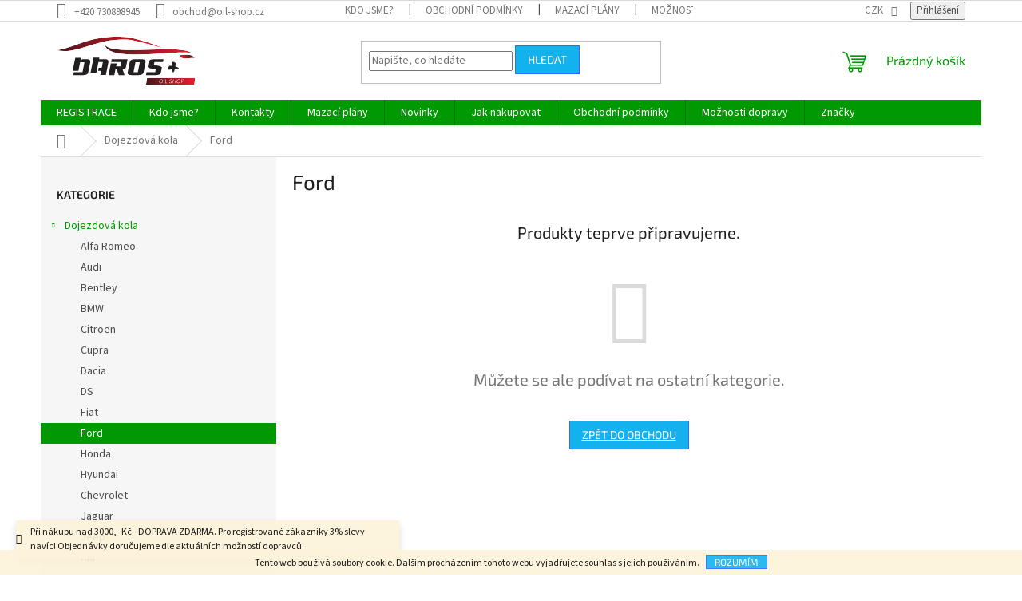

--- FILE ---
content_type: text/html; charset=utf-8
request_url: https://www.oil-shop.cz/ford/
body_size: 21211
content:
<!doctype html><html lang="cs" dir="ltr" class="header-background-light external-fonts-loaded"><head><meta charset="utf-8" /><meta name="viewport" content="width=device-width,initial-scale=1" /><title>Ford - OiL-SHOP.cz</title><link rel="preconnect" href="https://cdn.myshoptet.com" /><link rel="dns-prefetch" href="https://cdn.myshoptet.com" /><link rel="preload" href="https://cdn.myshoptet.com/prj/dist/master/cms/libs/jquery/jquery-1.11.3.min.js" as="script" /><link href="https://cdn.myshoptet.com/prj/dist/master/cms/templates/frontend_templates/shared/css/font-face/source-sans-3.css" rel="stylesheet"><link href="https://cdn.myshoptet.com/prj/dist/master/cms/templates/frontend_templates/shared/css/font-face/exo-2.css" rel="stylesheet"><link href="https://cdn.myshoptet.com/prj/dist/master/shop/dist/font-shoptet-11.css.62c94c7785ff2cea73b2.css" rel="stylesheet"><script>
dataLayer = [];
dataLayer.push({'shoptet' : {
    "pageId": 1196,
    "pageType": "category",
    "currency": "CZK",
    "currencyInfo": {
        "decimalSeparator": ",",
        "exchangeRate": 1,
        "priceDecimalPlaces": 0,
        "symbol": "K\u010d",
        "symbolLeft": 0,
        "thousandSeparator": " "
    },
    "language": "cs",
    "projectId": 177824,
    "category": {
        "guid": "54e0c001-ac73-11ed-8eb3-0cc47a6c92bc",
        "path": "Dojezdov\u00e1 kola | Ford",
        "parentCategoryGuid": "d0e8c636-ac72-11ed-8eb3-0cc47a6c92bc"
    },
    "cartInfo": {
        "id": null,
        "freeShipping": false,
        "freeShippingFrom": 3000,
        "leftToFreeGift": {
            "formattedPrice": "0 K\u010d",
            "priceLeft": 0
        },
        "freeGift": false,
        "leftToFreeShipping": {
            "priceLeft": 3000,
            "dependOnRegion": 0,
            "formattedPrice": "3 000 K\u010d"
        },
        "discountCoupon": [],
        "getNoBillingShippingPrice": {
            "withoutVat": 0,
            "vat": 0,
            "withVat": 0
        },
        "cartItems": [],
        "taxMode": "ORDINARY"
    },
    "cart": [],
    "customer": {
        "priceRatio": 1,
        "priceListId": 1,
        "groupId": null,
        "registered": false,
        "mainAccount": false
    }
}});
</script>
<meta property="og:type" content="website"><meta property="og:site_name" content="oil-shop.cz"><meta property="og:url" content="https://www.oil-shop.cz/ford/"><meta property="og:title" content="Ford - OiL-SHOP.cz"><meta name="author" content="OiL-SHOP.cz"><meta name="web_author" content="Shoptet.cz"><meta name="dcterms.rightsHolder" content="www.oil-shop.cz"><meta name="robots" content="index,follow"><meta property="og:image" content="https://cdn.myshoptet.com/usr/www.oil-shop.cz/user/front_images/ogImage/hp.png?t=1768701547"><meta property="og:description" content="Ford, OiL-SHOP.cz"><meta name="description" content="Ford, OiL-SHOP.cz"><meta name="google-site-verification" content="ZuFgg8Hg9iJ1pkDPQagGcn2pfI4lrMsFA-akMJAWMYI"><style>:root {--color-primary: #009901;--color-primary-h: 120;--color-primary-s: 100%;--color-primary-l: 30%;--color-primary-hover: #036400;--color-primary-hover-h: 118;--color-primary-hover-s: 100%;--color-primary-hover-l: 20%;--color-secondary: #009901;--color-secondary-h: 120;--color-secondary-s: 100%;--color-secondary-l: 30%;--color-secondary-hover: #036400;--color-secondary-hover-h: 118;--color-secondary-hover-s: 100%;--color-secondary-hover-l: 20%;--color-tertiary: #14b1ef;--color-tertiary-h: 197;--color-tertiary-s: 87%;--color-tertiary-l: 51%;--color-tertiary-hover: #3166ff;--color-tertiary-hover-h: 225;--color-tertiary-hover-s: 100%;--color-tertiary-hover-l: 60%;--color-header-background: #ffffff;--template-font: "Source Sans 3";--template-headings-font: "Exo 2";--header-background-url: none;--cookies-notice-background: #1A1937;--cookies-notice-color: #F8FAFB;--cookies-notice-button-hover: #f5f5f5;--cookies-notice-link-hover: #27263f;--templates-update-management-preview-mode-content: "Náhled aktualizací šablony je aktivní pro váš prohlížeč."}</style>
    
    <link href="https://cdn.myshoptet.com/prj/dist/master/shop/dist/main-11.less.fcb4a42d7bd8a71b7ee2.css" rel="stylesheet" />
                <link href="https://cdn.myshoptet.com/prj/dist/master/shop/dist/mobile-header-v1-11.less.1ee105d41b5f713c21aa.css" rel="stylesheet" />
    
    <script>var shoptet = shoptet || {};</script>
    <script src="https://cdn.myshoptet.com/prj/dist/master/shop/dist/main-3g-header.js.05f199e7fd2450312de2.js"></script>
<!-- User include --><!-- project html code header -->
<link rel="apple-touch-icon" sizes="180x180" href="/user/documents/apple-touch-icon.png">
<link rel="icon" type="image/png" sizes="32x32" href="/user/documents/favicon-32x32.png">
<link rel="icon" type="image/png" sizes="16x16" href="/user/documents/favicon-16x16.png">
<link rel="manifest" href="/user/documents/site.webmanifest">
<link rel="mask-icon" href="/user/documents/safari-pinned-tab.svg" color="#5bbad5">
<link rel="shortcut icon" href="/user/documents/favicon.ico">
<meta name="msapplication-TileColor" content="#da532c">
<meta name="msapplication-config" content="/user/documents/browserconfig.xml">
<meta name="theme-color" content="#ffffff">


<!-- /User include --><link rel="canonical" href="https://www.oil-shop.cz/ford/" />    <script>
        var _hwq = _hwq || [];
        _hwq.push(['setKey', 'E5E212A5808D0855F2F322EB5415A6CD']);
        _hwq.push(['setTopPos', '200']);
        _hwq.push(['showWidget', '22']);
        (function() {
            var ho = document.createElement('script');
            ho.src = 'https://cz.im9.cz/direct/i/gjs.php?n=wdgt&sak=E5E212A5808D0855F2F322EB5415A6CD';
            var s = document.getElementsByTagName('script')[0]; s.parentNode.insertBefore(ho, s);
        })();
    </script>
<style>/* custom background */@media (min-width: 992px) {body {background-color: #ffffff ;background-position: top center;background-repeat: no-repeat;background-attachment: fixed;}}</style></head><body class="desktop id-1196 in-ford template-11 type-category multiple-columns-body columns-3 ums_forms_redesign--off ums_a11y_category_page--on ums_discussion_rating_forms--off ums_flags_display_unification--on ums_a11y_login--on mobile-header-version-1"><noscript>
    <style>
        #header {
            padding-top: 0;
            position: relative !important;
            top: 0;
        }
        .header-navigation {
            position: relative !important;
        }
        .overall-wrapper {
            margin: 0 !important;
        }
        body:not(.ready) {
            visibility: visible !important;
        }
    </style>
    <div class="no-javascript">
        <div class="no-javascript__title">Musíte změnit nastavení vašeho prohlížeče</div>
        <div class="no-javascript__text">Podívejte se na: <a href="https://www.google.com/support/bin/answer.py?answer=23852">Jak povolit JavaScript ve vašem prohlížeči</a>.</div>
        <div class="no-javascript__text">Pokud používáte software na blokování reklam, může být nutné povolit JavaScript z této stránky.</div>
        <div class="no-javascript__text">Děkujeme.</div>
    </div>
</noscript>

        <div id="fb-root"></div>
        <script>
            window.fbAsyncInit = function() {
                FB.init({
//                    appId            : 'your-app-id',
                    autoLogAppEvents : true,
                    xfbml            : true,
                    version          : 'v19.0'
                });
            };
        </script>
        <script async defer crossorigin="anonymous" src="https://connect.facebook.net/cs_CZ/sdk.js"></script>    <div class="cookie-ag-wrap">
        <div class="site-msg cookies" data-testid="cookiePopup" data-nosnippet>
            <form action="">
                Tento web používá soubory cookie. Dalším procházením tohoto webu vyjadřujete souhlas s jejich používáním.
                <button type="submit" class="btn btn-xs btn-default CookiesOK" data-cookie-notice-ttl="365" data-testid="buttonCookieSubmit">Rozumím</button>
            </form>
        </div>
            </div>
<a href="#content" class="skip-link sr-only">Přejít na obsah</a><div class="overall-wrapper"><div class="site-msg information"><div class="container"><div class="text">Při nákupu nad 3000,- Kč - DOPRAVA ZDARMA.  
Pro registrované zákazníky 3% slevy navíc!
Objednávky doručujeme dle aktuálních možností dopravců.</div><div class="close js-close-information-msg"></div></div></div><div class="user-action"><div class="container">
    <div class="user-action-in">
                    <div id="login" class="user-action-login popup-widget login-widget" role="dialog" aria-labelledby="loginHeading">
        <div class="popup-widget-inner">
                            <h2 id="loginHeading">Přihlášení k vašemu účtu</h2><div id="customerLogin"><form action="/action/Customer/Login/" method="post" id="formLoginIncluded" class="csrf-enabled formLogin" data-testid="formLogin"><input type="hidden" name="referer" value="" /><div class="form-group"><div class="input-wrapper email js-validated-element-wrapper no-label"><input type="email" name="email" class="form-control" autofocus placeholder="E-mailová adresa (např. jan@novak.cz)" data-testid="inputEmail" autocomplete="email" required /></div></div><div class="form-group"><div class="input-wrapper password js-validated-element-wrapper no-label"><input type="password" name="password" class="form-control" placeholder="Heslo" data-testid="inputPassword" autocomplete="current-password" required /><span class="no-display">Nemůžete vyplnit toto pole</span><input type="text" name="surname" value="" class="no-display" /></div></div><div class="form-group"><div class="login-wrapper"><button type="submit" class="btn btn-secondary btn-text btn-login" data-testid="buttonSubmit">Přihlásit se</button><div class="password-helper"><a href="/registrace/" data-testid="signup" rel="nofollow">Nová registrace</a><a href="/klient/zapomenute-heslo/" rel="nofollow">Zapomenuté heslo</a></div></div></div><div class="social-login-buttons"><div class="social-login-buttons-divider"><span>nebo</span></div><div class="form-group"><a href="/action/Social/login/?provider=Facebook" class="login-btn facebook" rel="nofollow"><span class="login-facebook-icon"></span><strong>Přihlásit se přes Facebook</strong></a></div></div></form>
</div>                    </div>
    </div>

                            <div id="cart-widget" class="user-action-cart popup-widget cart-widget loader-wrapper" data-testid="popupCartWidget" role="dialog" aria-hidden="true">
    <div class="popup-widget-inner cart-widget-inner place-cart-here">
        <div class="loader-overlay">
            <div class="loader"></div>
        </div>
    </div>

    <div class="cart-widget-button">
        <a href="/kosik/" class="btn btn-conversion" id="continue-order-button" rel="nofollow" data-testid="buttonNextStep">Pokračovat do košíku</a>
    </div>
</div>
            </div>
</div>
</div><div class="top-navigation-bar" data-testid="topNavigationBar">

    <div class="container">

        <div class="top-navigation-contacts">
            <strong>Zákaznická podpora:</strong><a href="tel:+420730898945" class="project-phone" aria-label="Zavolat na +420730898945" data-testid="contactboxPhone"><span>+420 730898945</span></a><a href="mailto:obchod@oil-shop.cz" class="project-email" data-testid="contactboxEmail"><span>obchod@oil-shop.cz</span></a>        </div>

                            <div class="top-navigation-menu">
                <div class="top-navigation-menu-trigger"></div>
                <ul class="top-navigation-bar-menu">
                                            <li class="top-navigation-menu-item-895">
                            <a href="/onas/">Kdo jsme?</a>
                        </li>
                                            <li class="top-navigation-menu-item-39">
                            <a href="/obchodni-podminky/">Obchodní podmínky</a>
                        </li>
                                            <li class="top-navigation-menu-item-1022">
                            <a href="/mazaci-plany/">Mazací plány</a>
                        </li>
                                            <li class="top-navigation-menu-item-1115">
                            <a href="/doprava/">Možnosti dopravy</a>
                        </li>
                                    </ul>
                <ul class="top-navigation-bar-menu-helper"></ul>
            </div>
        
        <div class="top-navigation-tools">
            <div class="responsive-tools">
                <a href="#" class="toggle-window" data-target="search" aria-label="Hledat" data-testid="linkSearchIcon"></a>
                                                            <a href="#" class="toggle-window" data-target="login"></a>
                                                    <a href="#" class="toggle-window" data-target="navigation" aria-label="Menu" data-testid="hamburgerMenu"></a>
            </div>
                <div class="dropdown">
        <span>Ceny v:</span>
        <button id="topNavigationDropdown" type="button" data-toggle="dropdown" aria-haspopup="true" aria-expanded="false">
            CZK
            <span class="caret"></span>
        </button>
        <ul class="dropdown-menu" aria-labelledby="topNavigationDropdown"><li><a href="/action/Currency/changeCurrency/?currencyCode=CZK" rel="nofollow">CZK</a></li><li><a href="/action/Currency/changeCurrency/?currencyCode=EUR" rel="nofollow">EUR</a></li></ul>
    </div>
            <button class="top-nav-button top-nav-button-login toggle-window" type="button" data-target="login" aria-haspopup="dialog" aria-controls="login" aria-expanded="false" data-testid="signin"><span>Přihlášení</span></button>        </div>

    </div>

</div>
<header id="header"><div class="container navigation-wrapper">
    <div class="header-top">
        <div class="site-name-wrapper">
            <div class="site-name"><a href="/" data-testid="linkWebsiteLogo"><img src="https://cdn.myshoptet.com/usr/www.oil-shop.cz/user/logos/daros_oil_b_cervena.svg" alt="OiL-SHOP.cz" fetchpriority="low" /></a></div>        </div>
        <div class="search" itemscope itemtype="https://schema.org/WebSite">
            <meta itemprop="headline" content="Ford"/><meta itemprop="url" content="https://www.oil-shop.cz"/><meta itemprop="text" content="Ford, OiL-SHOP.cz"/>            <form action="/action/ProductSearch/prepareString/" method="post"
    id="formSearchForm" class="search-form compact-form js-search-main"
    itemprop="potentialAction" itemscope itemtype="https://schema.org/SearchAction" data-testid="searchForm">
    <fieldset>
        <meta itemprop="target"
            content="https://www.oil-shop.cz/vyhledavani/?string={string}"/>
        <input type="hidden" name="language" value="cs"/>
        
            
<input
    type="search"
    name="string"
        class="query-input form-control search-input js-search-input"
    placeholder="Napište, co hledáte"
    autocomplete="off"
    required
    itemprop="query-input"
    aria-label="Vyhledávání"
    data-testid="searchInput"
>
            <button type="submit" class="btn btn-default" data-testid="searchBtn">Hledat</button>
        
    </fieldset>
</form>
        </div>
        <div class="navigation-buttons">
                
    <a href="/kosik/" class="btn btn-icon toggle-window cart-count" data-target="cart" data-hover="true" data-redirect="true" data-testid="headerCart" rel="nofollow" aria-haspopup="dialog" aria-expanded="false" aria-controls="cart-widget">
        
                <span class="sr-only">Nákupní košík</span>
        
            <span class="cart-price visible-lg-inline-block" data-testid="headerCartPrice">
                                    Prázdný košík                            </span>
        
    
            </a>
        </div>
    </div>
    <nav id="navigation" aria-label="Hlavní menu" data-collapsible="true"><div class="navigation-in menu"><ul class="menu-level-1" role="menubar" data-testid="headerMenuItems"><li class="menu-item-external-62" role="none"><a href="https://www.oil-shop.cz/registrace/" data-testid="headerMenuItem" role="menuitem" aria-expanded="false"><b>REGISTRACE</b></a></li>
<li class="menu-item-895" role="none"><a href="/onas/" data-testid="headerMenuItem" role="menuitem" aria-expanded="false"><b>Kdo jsme?</b></a></li>
<li class="menu-item-29" role="none"><a href="/kontakty/" data-testid="headerMenuItem" role="menuitem" aria-expanded="false"><b>Kontakty</b></a></li>
<li class="menu-item-1022" role="none"><a href="/mazaci-plany/" data-testid="headerMenuItem" role="menuitem" aria-expanded="false"><b>Mazací plány</b></a></li>
<li class="menu-item-682" role="none"><a href="/nase-novinky/" data-testid="headerMenuItem" role="menuitem" aria-expanded="false"><b>Novinky</b></a></li>
<li class="menu-item-27" role="none"><a href="/jak-nakupovat/" data-testid="headerMenuItem" role="menuitem" aria-expanded="false"><b>Jak nakupovat</b></a></li>
<li class="menu-item-39" role="none"><a href="/obchodni-podminky/" data-testid="headerMenuItem" role="menuitem" aria-expanded="false"><b>Obchodní podmínky</b></a></li>
<li class="menu-item-1115" role="none"><a href="/doprava/" data-testid="headerMenuItem" role="menuitem" aria-expanded="false"><b>Možnosti dopravy</b></a></li>
<li class="appended-category menu-item-1166 ext" role="none"><a href="/dojezdova-kola/"><b>Dojezdová kola</b><span class="submenu-arrow" role="menuitem"></span></a><ul class="menu-level-2 menu-level-2-appended" role="menu"><li class="menu-item-1169" role="none"><a href="/alfa-romeo/" data-testid="headerMenuItem" role="menuitem"><span>Alfa Romeo</span></a></li><li class="menu-item-1172" role="none"><a href="/audi/" data-testid="headerMenuItem" role="menuitem"><span>Audi</span></a></li><li class="menu-item-1175" role="none"><a href="/bentley/" data-testid="headerMenuItem" role="menuitem"><span>Bentley</span></a></li><li class="menu-item-1178" role="none"><a href="/bmw/" data-testid="headerMenuItem" role="menuitem"><span>BMW</span></a></li><li class="menu-item-1181" role="none"><a href="/citroen/" data-testid="headerMenuItem" role="menuitem"><span>Citroen</span></a></li><li class="menu-item-1184" role="none"><a href="/cupra/" data-testid="headerMenuItem" role="menuitem"><span>Cupra</span></a></li><li class="menu-item-1187" role="none"><a href="/dacia/" data-testid="headerMenuItem" role="menuitem"><span>Dacia</span></a></li><li class="menu-item-1190" role="none"><a href="/ds/" data-testid="headerMenuItem" role="menuitem"><span>DS</span></a></li><li class="menu-item-1193" role="none"><a href="/fiat/" data-testid="headerMenuItem" role="menuitem"><span>Fiat</span></a></li><li class="menu-item-1196" role="none"><a href="/ford/" data-testid="headerMenuItem" role="menuitem"><span>Ford</span></a></li><li class="menu-item-1199" role="none"><a href="/honda/" data-testid="headerMenuItem" role="menuitem"><span>Honda</span></a></li><li class="menu-item-1202" role="none"><a href="/hyundai/" data-testid="headerMenuItem" role="menuitem"><span>Hyundai</span></a></li><li class="menu-item-1205" role="none"><a href="/chevrolet/" data-testid="headerMenuItem" role="menuitem"><span>Chevrolet</span></a></li><li class="menu-item-1208" role="none"><a href="/jaguar/" data-testid="headerMenuItem" role="menuitem"><span>Jaguar</span></a></li><li class="menu-item-1211" role="none"><a href="/jeep/" data-testid="headerMenuItem" role="menuitem"><span>Jeep</span></a></li><li class="menu-item-1214" role="none"><a href="/kia/" data-testid="headerMenuItem" role="menuitem"><span>Kia</span></a></li><li class="menu-item-1217" role="none"><a href="/lexus/" data-testid="headerMenuItem" role="menuitem"><span>Lexus</span></a></li><li class="menu-item-1220" role="none"><a href="/mazda/" data-testid="headerMenuItem" role="menuitem"><span>Mazda</span></a></li><li class="menu-item-1223" role="none"><a href="/mercedes-benz/" data-testid="headerMenuItem" role="menuitem"><span>Mercedes - Benz</span></a></li><li class="menu-item-1226" role="none"><a href="/mg/" data-testid="headerMenuItem" role="menuitem"><span>MG</span></a></li><li class="menu-item-1229" role="none"><a href="/mini/" data-testid="headerMenuItem" role="menuitem"><span>Mini</span></a></li><li class="menu-item-1232" role="none"><a href="/mitsubishi/" data-testid="headerMenuItem" role="menuitem"><span>Mitsubishi</span></a></li><li class="menu-item-1235" role="none"><a href="/nissan/" data-testid="headerMenuItem" role="menuitem"><span>Nissan</span></a></li><li class="menu-item-1238" role="none"><a href="/opel/" data-testid="headerMenuItem" role="menuitem"><span>Opel</span></a></li><li class="menu-item-1241" role="none"><a href="/peugeot/" data-testid="headerMenuItem" role="menuitem"><span>Peugeot</span></a></li><li class="menu-item-1244" role="none"><a href="/porsche/" data-testid="headerMenuItem" role="menuitem"><span>Porsche</span></a></li><li class="menu-item-1247" role="none"><a href="/renault/" data-testid="headerMenuItem" role="menuitem"><span>Renault</span></a></li><li class="menu-item-1250" role="none"><a href="/saab/" data-testid="headerMenuItem" role="menuitem"><span>Saab</span></a></li><li class="menu-item-1253" role="none"><a href="/seat/" data-testid="headerMenuItem" role="menuitem"><span>Seat</span></a></li><li class="menu-item-1256" role="none"><a href="/smart/" data-testid="headerMenuItem" role="menuitem"><span>Smart</span></a></li><li class="menu-item-1259" role="none"><a href="/ssang-yong/" data-testid="headerMenuItem" role="menuitem"><span>Ssang Yong</span></a></li><li class="menu-item-1262" role="none"><a href="/subaru/" data-testid="headerMenuItem" role="menuitem"><span>Subaru</span></a></li><li class="menu-item-1265" role="none"><a href="/suzuki/" data-testid="headerMenuItem" role="menuitem"><span>Suzuki</span></a></li><li class="menu-item-1268" role="none"><a href="/skoda-2/" data-testid="headerMenuItem" role="menuitem"><span>Škoda</span></a></li><li class="menu-item-1271" role="none"><a href="/tesla/" data-testid="headerMenuItem" role="menuitem"><span>Tesla</span></a></li><li class="menu-item-1274" role="none"><a href="/toyota/" data-testid="headerMenuItem" role="menuitem"><span>Toyota</span></a></li><li class="menu-item-1277" role="none"><a href="/volvo/" data-testid="headerMenuItem" role="menuitem"><span>Volvo</span></a></li><li class="menu-item-1280" role="none"><a href="/volkswagen/" data-testid="headerMenuItem" role="menuitem"><span>Volkswagen</span></a></li></ul></li><li class="appended-category menu-item-943" role="none"><a href="/zima/"><b>ZIMA</b></a></li><li class="appended-category menu-item-1067 ext" role="none"><a href="/anti-covid/"><b>ANTI COVID-19</b><span class="submenu-arrow" role="menuitem"></span></a><ul class="menu-level-2 menu-level-2-appended" role="menu"><li class="menu-item-1073" role="none"><a href="/dezinfekce-anti-covid/" data-testid="headerMenuItem" role="menuitem"><span>DEZINFEKCE</span></a></li><li class="menu-item-1121" role="none"><a href="/profex/" data-testid="headerMenuItem" role="menuitem"><span>DEZINFEKCE PROFEX</span></a></li></ul></li><li class="appended-category menu-item-673 ext" role="none"><a href="/motorove-oleje/"><b>MOTOROVÉ OLEJE</b><span class="submenu-arrow" role="menuitem"></span></a><ul class="menu-level-2 menu-level-2-appended" role="menu"><li class="menu-item-732" role="none"><a href="/osobni-automobily/" data-testid="headerMenuItem" role="menuitem"><span>Osobní automobily</span></a></li><li class="menu-item-735" role="none"><a href="/nakladni-automobily/" data-testid="headerMenuItem" role="menuitem"><span>Nákladní automobily</span></a></li><li class="menu-item-738" role="none"><a href="/motocykly/" data-testid="headerMenuItem" role="menuitem"><span>Motocykly</span></a></li><li class="menu-item-741" role="none"><a href="/agri-a-stavebni-technika/" data-testid="headerMenuItem" role="menuitem"><span>Agri a stavební technika</span></a></li></ul></li><li class="appended-category menu-item-674" role="none"><a href="/prevodove-oleje/"><b>PŘEVODOVÉ OLEJE</b></a></li><li class="appended-category menu-item-796 ext" role="none"><a href="/prumysl/"><b>PRŮMYSLOVÉ OLEJE </b><span class="submenu-arrow" role="menuitem"></span></a><ul class="menu-level-2 menu-level-2-appended" role="menu"><li class="menu-item-690" role="none"><a href="/hydraulicke-oleje/" data-testid="headerMenuItem" role="menuitem"><span>Hydraulické oleje</span></a></li><li class="menu-item-802" role="none"><a href="/prevodove-oleje-2/" data-testid="headerMenuItem" role="menuitem"><span>Převodové oleje</span></a></li><li class="menu-item-805" role="none"><a href="/oleje-pro-plynove-motory/" data-testid="headerMenuItem" role="menuitem"><span>Oleje pro plynové motory</span></a></li><li class="menu-item-808" role="none"><a href="/loziskove-a-cirkulacni-oleje--strojni/" data-testid="headerMenuItem" role="menuitem"><span>Ložiskové a cirkulační oleje (strojní)</span></a></li><li class="menu-item-811" role="none"><a href="/oleje-pro-kluzna-vedeni/" data-testid="headerMenuItem" role="menuitem"><span>Oleje pro kluzná vedení</span></a></li><li class="menu-item-814" role="none"><a href="/bile-medicinalni-oleje/" data-testid="headerMenuItem" role="menuitem"><span>Bílé medicinální oleje</span></a></li><li class="menu-item-817" role="none"><a href="/turbinove-oleje/" data-testid="headerMenuItem" role="menuitem"><span>Turbínové oleje</span></a></li><li class="menu-item-820" role="none"><a href="/elektroizolacni-oleje/" data-testid="headerMenuItem" role="menuitem"><span>Elektroizolační oleje</span></a></li><li class="menu-item-823" role="none"><a href="/kompresorove-oleje/" data-testid="headerMenuItem" role="menuitem"><span>Kompresorové oleje</span></a></li><li class="menu-item-826" role="none"><a href="/teplonosne-oleje/" data-testid="headerMenuItem" role="menuitem"><span>Teplonosné oleje</span></a></li></ul></li><li class="appended-category menu-item-799 ext" role="none"><a href="/autoprislusenstvi/"><b>AUTO - MOTO PŘÍSLUŠENSTVÍ</b><span class="submenu-arrow" role="menuitem"></span></a><ul class="menu-level-2 menu-level-2-appended" role="menu"><li class="menu-item-754" role="none"><a href="/prislusenstviosobnivozy/" data-testid="headerMenuItem" role="menuitem"><span>Osobní vozy</span></a></li><li class="menu-item-775" role="none"><a href="/truck/" data-testid="headerMenuItem" role="menuitem"><span>Truck</span></a></li><li class="menu-item-1127" role="none"><a href="/motocykly-2/" data-testid="headerMenuItem" role="menuitem"><span>Motocykly</span></a></li><li class="menu-item-1145" role="none"><a href="/stresniboxyanosice/" data-testid="headerMenuItem" role="menuitem"><span>STŘEŠNÍ BOXY A NOŠIČE</span></a></li><li class="menu-item-1151" role="none"><a href="/poklice/" data-testid="headerMenuItem" role="menuitem"><span>poklice</span></a></li></ul></li><li class="appended-category menu-item-757 ext" role="none"><a href="/filtry/"><b>FILTRY</b><span class="submenu-arrow" role="menuitem"></span></a><ul class="menu-level-2 menu-level-2-appended" role="menu"><li class="menu-item-874" role="none"><a href="/olejove-filtry/" data-testid="headerMenuItem" role="menuitem"><span>Olejové filtry</span></a></li><li class="menu-item-877" role="none"><a href="/palivove-filtry/" data-testid="headerMenuItem" role="menuitem"><span>Palivové filtry</span></a></li><li class="menu-item-880" role="none"><a href="/vzduchove-filtry/" data-testid="headerMenuItem" role="menuitem"><span>Vzduchové filtry</span></a></li><li class="menu-item-883" role="none"><a href="/kabinove-filtry/" data-testid="headerMenuItem" role="menuitem"><span>Kabinové filtry</span></a></li><li class="menu-item-1031" role="none"><a href="/moto-filtry/" data-testid="headerMenuItem" role="menuitem"><span>Moto filtry</span></a></li></ul></li><li class="appended-category menu-item-898 ext" role="none"><a href="/set-na-vymenu-oleje--olej-filtr/"><b>SET OLEJ + FILTR</b><span class="submenu-arrow" role="menuitem"></span></a><ul class="menu-level-2 menu-level-2-appended" role="menu"><li class="menu-item-901" role="none"><a href="/skoda/" data-testid="headerMenuItem" role="menuitem"><span>Škoda</span></a></li></ul></li><li class="appended-category menu-item-784 ext" role="none"><a href="/provoznikapaliny/"><b>PROVOZNÍ KAPALINY</b><span class="submenu-arrow" role="menuitem"></span></a><ul class="menu-level-2 menu-level-2-appended" role="menu"><li class="menu-item-693" role="none"><a href="/kapaliny-do-ostrikovacu/" data-testid="headerMenuItem" role="menuitem"><span>Kapaliny do ostřikovačů</span></a></li><li class="menu-item-705" role="none"><a href="/technicke-kapaliny/" data-testid="headerMenuItem" role="menuitem"><span>Technické kapaliny</span></a></li><li class="menu-item-702" role="none"><a href="/brzdove-kapaliny/" data-testid="headerMenuItem" role="menuitem"><span>Brzdové kapaliny</span></a></li><li class="menu-item-699" role="none"><a href="/chladici-kapaliny/" data-testid="headerMenuItem" role="menuitem"><span>Chladící kapaliny</span></a></li><li class="menu-item-871" role="none"><a href="/oleje-do-tlumicu/" data-testid="headerMenuItem" role="menuitem"><span>Oleje do tlumičů a vidlic</span></a></li></ul></li><li class="appended-category menu-item-946 ext" role="none"><a href="/aditiva/"><b>ADITIVA</b><span class="submenu-arrow" role="menuitem"></span></a><ul class="menu-level-2 menu-level-2-appended" role="menu"><li class="menu-item-971" role="none"><a href="/liqi-moly/" data-testid="headerMenuItem" role="menuitem"><span>LIQUI MOLY</span></a></li><li class="menu-item-1155" role="none"><a href="/metabond/" data-testid="headerMenuItem" role="menuitem"><span>METABOND</span></a></li></ul></li><li class="appended-category menu-item-729" role="none"><a href="/plasticka-maziva/"><b>PLASTICKÁ MAZIVA</b></a></li><li class="appended-category menu-item-850" role="none"><a href="/maziva-spreje/"><b>MAZIVA A ČISTIČE VE SPREJI</b></a></li><li class="appended-category menu-item-844" role="none"><a href="/sorbenty/"><b>SORBENTY</b></a></li><li class="appended-category menu-item-720 ext" role="none"><a href="/autokosmetika/"><b>AUTO - MOTO KOSMETIKA</b><span class="submenu-arrow" role="menuitem"></span></a><ul class="menu-level-2 menu-level-2-appended" role="menu"><li class="menu-item-1109" role="none"><a href="/dezinfekce-klimatizace/" data-testid="headerMenuItem" role="menuitem"><span>DEZINFEKCE KLIMATIZACE</span></a></li><li class="menu-item-995" role="none"><a href="/sonax/" data-testid="headerMenuItem" role="menuitem"><span>SONAX</span></a></li><li class="menu-item-853" role="none"><a href="/vune-osvezovace-do-auta/" data-testid="headerMenuItem" role="menuitem"><span>Vůně - osvěžovače do auta</span></a></li><li class="menu-item-838" role="none"><a href="/profikosmetika/" data-testid="headerMenuItem" role="menuitem"><span>Profi</span></a></li><li class="menu-item-856" role="none"><a href="/exterier/" data-testid="headerMenuItem" role="menuitem"><span>Exteriér</span></a></li><li class="menu-item-859" role="none"><a href="/interier/" data-testid="headerMenuItem" role="menuitem"><span>Interiér</span></a></li><li class="menu-item-862" role="none"><a href="/pripravky-na-myti/" data-testid="headerMenuItem" role="menuitem"><span>Přípravky na mytí</span></a></li><li class="menu-item-886" role="none"><a href="/moto/" data-testid="headerMenuItem" role="menuitem"><span>Moto</span></a></li></ul></li><li class="appended-category menu-item-751 ext" role="none"><a href="/auto-moto-baterie/"><b>AUTO - MOTO BATERIE</b><span class="submenu-arrow" role="menuitem"></span></a><ul class="menu-level-2 menu-level-2-appended" role="menu"><li class="menu-item-865" role="none"><a href="/autobaterie-2/" data-testid="headerMenuItem" role="menuitem"><span>Autobaterie</span></a></li><li class="menu-item-829" role="none"><a href="/motobaterie/" data-testid="headerMenuItem" role="menuitem"><span>Motobaterie</span></a></li><li class="menu-item-868" role="none"><a href="/nabijecky/" data-testid="headerMenuItem" role="menuitem"><span>Nabíječky a testery</span></a></li></ul></li><li class="appended-category menu-item-781" role="none"><a href="/sterace/"><b>STĚRAČE</b></a></li><li class="appended-category menu-item-760" role="none"><a href="/naradi/"><b>NÁŘADÍ</b></a></li><li class="appended-category menu-item-787 ext" role="none"><a href="/osvetleni/"><b>OSVĚTLENÍ</b><span class="submenu-arrow" role="menuitem"></span></a><ul class="menu-level-2 menu-level-2-appended" role="menu"><li class="menu-item-931" role="none"><a href="/spojovaci-material/" data-testid="headerMenuItem" role="menuitem"><span>Konektory a příslušenství</span></a></li><li class="menu-item-763" role="none"><a href="/autozarovky/" data-testid="headerMenuItem" role="menuitem"><span>AUTOŽÁROVKY</span></a></li><li class="menu-item-790" role="none"><a href="/ledzarovky/" data-testid="headerMenuItem" role="menuitem"><span>LED ŽÁROVKY</span></a></li><li class="menu-item-793" role="none"><a href="/pozicky/" data-testid="headerMenuItem" role="menuitem"><span>POZIČKY A TYKADLA</span></a></li></ul></li><li class="appended-category menu-item-977" role="none"><a href="/grilovani/"><b>GRILOVÁNÍ</b></a></li><li class="appended-category menu-item-835" role="none"><a href="/gadren/"><b>GARDEN - ZAHRADNÍ TECHNIKA</b></a></li><li class="appended-category menu-item-1001" role="none"><a href="/zahrada/"><b>ZAHRADA</b></a></li><li class="appended-category menu-item-989" role="none"><a href="/baterie/"><b>BATERIE</b></a></li><li class="appended-category menu-item-925 ext" role="none"><a href="/drogerie/"><b>DROGERIE</b><span class="submenu-arrow" role="menuitem"></span></a><ul class="menu-level-2 menu-level-2-appended" role="menu"><li class="menu-item-841" role="none"><a href="/hygiena/" data-testid="headerMenuItem" role="menuitem"><span>HYGIENA PRO ŘIDIČE</span></a></li><li class="menu-item-962" role="none"><a href="/jelen/" data-testid="headerMenuItem" role="menuitem"><span>PRACÍ PROSTŘEDKY</span></a></li><li class="menu-item-965" role="none"><a href="/uklid/" data-testid="headerMenuItem" role="menuitem"><span>ČISTIČE,  VŮNĚ, UTĚRKY</span></a></li></ul></li><li class="appended-category menu-item-950" role="none"><a href="/bazar/"><b>BAZAR / ROZBALENO</b></a></li><li class="appended-category menu-item-1061" role="none"><a href="/vyprodej/"><b>VÝPRODEJ</b></a></li><li class="ext" id="nav-manufacturers" role="none"><a href="https://www.oil-shop.cz/znacka/" data-testid="brandsText" role="menuitem"><b>Značky</b><span class="submenu-arrow"></span></a><ul class="menu-level-2" role="menu"><li role="none"><a href="/znacka/4cars/" data-testid="brandName" role="menuitem"><span>4CARS</span></a></li><li role="none"><a href="/znacka/aeron/" data-testid="brandName" role="menuitem"><span>AERON</span></a></li><li role="none"><a href="/znacka/alco/" data-testid="brandName" role="menuitem"><span>ALCO</span></a></li><li role="none"><a href="/znacka/all-ride/" data-testid="brandName" role="menuitem"><span>ALL RIDE</span></a></li><li role="none"><a href="/znacka/apex/" data-testid="brandName" role="menuitem"><span>APEX</span></a></li><li role="none"><a href="/znacka/breckner/" data-testid="brandName" role="menuitem"><span>BRECKNER</span></a></li><li role="none"><a href="/znacka/california-scents/" data-testid="brandName" role="menuitem"><span>CALIFORNIA SCENTS</span></a></li><li role="none"><a href="/znacka/caramba/" data-testid="brandName" role="menuitem"><span>CARAMBA</span></a></li><li role="none"><a href="/znacka/carlson/" data-testid="brandName" role="menuitem"><span>CARLSON</span></a></li><li role="none"><a href="/znacka/castrol/" data-testid="brandName" role="menuitem"><span>CASTROL</span></a></li><li role="none"><a href="/znacka/cinol/" data-testid="brandName" role="menuitem"><span>CINOL</span></a></li><li role="none"><a href="/znacka/clean-filter/" data-testid="brandName" role="menuitem"><span>CLEAN FILTER</span></a></li><li role="none"><a href="/znacka/compass/" data-testid="brandName" role="menuitem"><span>COMPASS</span></a></li><li role="none"><a href="/znacka/coyote/" data-testid="brandName" role="menuitem"><span>COYOTE</span></a></li><li role="none"><a href="/znacka/ctek/" data-testid="brandName" role="menuitem"><span>CTEK</span></a></li><li role="none"><a href="/znacka/deb/" data-testid="brandName" role="menuitem"><span>DEB</span></a></li><li role="none"><a href="/znacka/denckermann/" data-testid="brandName" role="menuitem"><span>DENCKERMANN</span></a></li><li role="none"><a href="/znacka/dexoll/" data-testid="brandName" role="menuitem"><span>DEXOLL</span></a></li><li role="none"><a href="/znacka/first-automotive/" data-testid="brandName" role="menuitem"><span>FIRST AUTOMOTIVE</span></a></li><li role="none"><a href="/znacka/grandx/" data-testid="brandName" role="menuitem"><span>GRANDX</span></a></li><li role="none"><a href="/znacka/hengst-filter/" data-testid="brandName" role="menuitem"><span>HENGST FILTER</span></a></li><li role="none"><a href="/znacka/champion/" data-testid="brandName" role="menuitem"><span>CHAMPION</span></a></li><li role="none"><a href="/znacka/kamoka/" data-testid="brandName" role="menuitem"><span>KAMOKA</span></a></li><li role="none"><a href="/znacka/kraft/" data-testid="brandName" role="menuitem"><span>KRAFT</span></a></li><li role="none"><a href="/znacka/mann-filter/" data-testid="brandName" role="menuitem"><span>MANN FILTER</span></a></li><li role="none"><a href="/znacka/master-sport/" data-testid="brandName" role="menuitem"><span>MASTER-SPORT</span></a></li><li role="none"><a href="/znacka/mecafilter/" data-testid="brandName" role="menuitem"><span>MECAFILTER</span></a></li><li role="none"><a href="/znacka/misfat/" data-testid="brandName" role="menuitem"><span>MISFAT</span></a></li><li role="none"><a href="/znacka/motobatt/" data-testid="brandName" role="menuitem"><span>MOTOBATT</span></a></li><li role="none"><a href="/znacka/motul/" data-testid="brandName" role="menuitem"><span>MOTUL</span></a></li><li role="none"><a href="/znacka/narva/" data-testid="brandName" role="menuitem"><span>NARVA</span></a></li><li role="none"><a href="/znacka/osram/" data-testid="brandName" role="menuitem"><span>OSRAM</span></a></li><li role="none"><a href="/znacka/oximo/" data-testid="brandName" role="menuitem"><span>OXIMO</span></a></li><li role="none"><a href="/znacka/repsol/" data-testid="brandName" role="menuitem"><span>REPSOL</span></a></li><li role="none"><a href="/znacka/sct-germany/" data-testid="brandName" role="menuitem"><span>SCT GERMANY</span></a></li><li role="none"><a href="/znacka/shell/" data-testid="brandName" role="menuitem"><span>SHELL</span></a></li><li role="none"><a href="/znacka/slime-usa/" data-testid="brandName" role="menuitem"><span>SLIME-USA</span></a></li><li role="none"><a href="/znacka/teslight/" data-testid="brandName" role="menuitem"><span>TESLight</span></a></li><li role="none"><a href="/znacka/texaco/" data-testid="brandName" role="menuitem"><span>TEXACO</span></a></li><li role="none"><a href="/znacka/ufi/" data-testid="brandName" role="menuitem"><span>UFI</span></a></li><li role="none"><a href="/znacka/vikan/" data-testid="brandName" role="menuitem"><span>VIKAN</span></a></li><li role="none"><a href="/znacka/vileda/" data-testid="brandName" role="menuitem"><span>VILEDA</span></a></li><li role="none"><a href="/znacka/walser/" data-testid="brandName" role="menuitem"><span>WALSER</span></a></li><li role="none"><a href="/znacka/wd/" data-testid="brandName" role="menuitem"><span>WD</span></a></li><li role="none"><a href="/znacka/webber/" data-testid="brandName" role="menuitem"><span>WEBBER</span></a></li><li role="none"><a href="/znacka/wertteile/" data-testid="brandName" role="menuitem"><span>WERTTEILE</span></a></li><li role="none"><a href="/znacka/wunder-baum/" data-testid="brandName" role="menuitem"><span>WUNDER-BAUM</span></a></li><li role="none"><a href="/znacka/zollex/" data-testid="brandName" role="menuitem"><span>ZOLLEX</span></a></li></ul>
</li></ul>
    <ul class="navigationActions" role="menu">
                    <li class="ext" role="none">
                <a href="#">
                                            <span>
                            <span>Měna</span>
                            <span>(CZK)</span>
                        </span>
                                        <span class="submenu-arrow"></span>
                </a>
                <ul class="navigationActions__submenu menu-level-2" role="menu">
                    <li role="none">
                                                    <ul role="menu">
                                                                    <li class="navigationActions__submenu__item navigationActions__submenu__item--active" role="none">
                                        <a href="/action/Currency/changeCurrency/?currencyCode=CZK" rel="nofollow" role="menuitem">CZK</a>
                                    </li>
                                                                    <li class="navigationActions__submenu__item" role="none">
                                        <a href="/action/Currency/changeCurrency/?currencyCode=EUR" rel="nofollow" role="menuitem">EUR</a>
                                    </li>
                                                            </ul>
                                                                    </li>
                </ul>
            </li>
                            <li role="none">
                                    <a href="/login/?backTo=%2Fford%2F" rel="nofollow" data-testid="signin" role="menuitem"><span>Přihlášení</span></a>
                            </li>
                        </ul>
</div><span class="navigation-close"></span></nav><div class="menu-helper" data-testid="hamburgerMenu"><span>Více</span></div>
</div></header><!-- / header -->


                    <div class="container breadcrumbs-wrapper">
            <div class="breadcrumbs navigation-home-icon-wrapper" itemscope itemtype="https://schema.org/BreadcrumbList">
                                                                            <span id="navigation-first" data-basetitle="OiL-SHOP.cz" itemprop="itemListElement" itemscope itemtype="https://schema.org/ListItem">
                <a href="/" itemprop="item" class="navigation-home-icon"><span class="sr-only" itemprop="name">Domů</span></a>
                <span class="navigation-bullet">/</span>
                <meta itemprop="position" content="1" />
            </span>
                                <span id="navigation-1" itemprop="itemListElement" itemscope itemtype="https://schema.org/ListItem">
                <a href="/dojezdova-kola/" itemprop="item" data-testid="breadcrumbsSecondLevel"><span itemprop="name">Dojezdová kola</span></a>
                <span class="navigation-bullet">/</span>
                <meta itemprop="position" content="2" />
            </span>
                                            <span id="navigation-2" itemprop="itemListElement" itemscope itemtype="https://schema.org/ListItem" data-testid="breadcrumbsLastLevel">
                <meta itemprop="item" content="https://www.oil-shop.cz/ford/" />
                <meta itemprop="position" content="3" />
                <span itemprop="name" data-title="Ford">Ford</span>
            </span>
            </div>
        </div>
    
<div id="content-wrapper" class="container content-wrapper">
    
    <div class="content-wrapper-in">
                                                <aside class="sidebar sidebar-left"  data-testid="sidebarMenu">
                                                                                                <div class="sidebar-inner">
                                                                                                        <div class="box box-bg-variant box-categories">    <div class="skip-link__wrapper">
        <span id="categories-start" class="skip-link__target js-skip-link__target sr-only" tabindex="-1">&nbsp;</span>
        <a href="#categories-end" class="skip-link skip-link--start sr-only js-skip-link--start">Přeskočit kategorie</a>
    </div>

<h4>Kategorie</h4>


<div id="categories"><div class="categories cat-01 expandable active expanded" id="cat-1166"><div class="topic child-active"><a href="/dojezdova-kola/">Dojezdová kola<span class="cat-trigger">&nbsp;</span></a></div>

                    <ul class=" active expanded">
                                        <li >
                <a href="/alfa-romeo/">
                    Alfa Romeo
                                    </a>
                                                                </li>
                                <li >
                <a href="/audi/">
                    Audi
                                    </a>
                                                                </li>
                                <li >
                <a href="/bentley/">
                    Bentley
                                    </a>
                                                                </li>
                                <li >
                <a href="/bmw/">
                    BMW
                                    </a>
                                                                </li>
                                <li >
                <a href="/citroen/">
                    Citroen
                                    </a>
                                                                </li>
                                <li >
                <a href="/cupra/">
                    Cupra
                                    </a>
                                                                </li>
                                <li >
                <a href="/dacia/">
                    Dacia
                                    </a>
                                                                </li>
                                <li >
                <a href="/ds/">
                    DS
                                    </a>
                                                                </li>
                                <li >
                <a href="/fiat/">
                    Fiat
                                    </a>
                                                                </li>
                                <li class="
                active                                                 ">
                <a href="/ford/">
                    Ford
                                    </a>
                                                                </li>
                                <li >
                <a href="/honda/">
                    Honda
                                    </a>
                                                                </li>
                                <li >
                <a href="/hyundai/">
                    Hyundai
                                    </a>
                                                                </li>
                                <li >
                <a href="/chevrolet/">
                    Chevrolet
                                    </a>
                                                                </li>
                                <li >
                <a href="/jaguar/">
                    Jaguar
                                    </a>
                                                                </li>
                                <li >
                <a href="/jeep/">
                    Jeep
                                    </a>
                                                                </li>
                                <li >
                <a href="/kia/">
                    Kia
                                    </a>
                                                                </li>
                                <li >
                <a href="/lexus/">
                    Lexus
                                    </a>
                                                                </li>
                                <li >
                <a href="/mazda/">
                    Mazda
                                    </a>
                                                                </li>
                                <li >
                <a href="/mercedes-benz/">
                    Mercedes - Benz
                                    </a>
                                                                </li>
                                <li >
                <a href="/mg/">
                    MG
                                    </a>
                                                                </li>
                                <li >
                <a href="/mini/">
                    Mini
                                    </a>
                                                                </li>
                                <li >
                <a href="/mitsubishi/">
                    Mitsubishi
                                    </a>
                                                                </li>
                                <li >
                <a href="/nissan/">
                    Nissan
                                    </a>
                                                                </li>
                                <li >
                <a href="/opel/">
                    Opel
                                    </a>
                                                                </li>
                                <li >
                <a href="/peugeot/">
                    Peugeot
                                    </a>
                                                                </li>
                                <li >
                <a href="/porsche/">
                    Porsche
                                    </a>
                                                                </li>
                                <li >
                <a href="/renault/">
                    Renault
                                    </a>
                                                                </li>
                                <li >
                <a href="/saab/">
                    Saab
                                    </a>
                                                                </li>
                                <li >
                <a href="/seat/">
                    Seat
                                    </a>
                                                                </li>
                                <li >
                <a href="/smart/">
                    Smart
                                    </a>
                                                                </li>
                                <li >
                <a href="/ssang-yong/">
                    Ssang Yong
                                    </a>
                                                                </li>
                                <li >
                <a href="/subaru/">
                    Subaru
                                    </a>
                                                                </li>
                                <li >
                <a href="/suzuki/">
                    Suzuki
                                    </a>
                                                                </li>
                                <li >
                <a href="/skoda-2/">
                    Škoda
                                    </a>
                                                                </li>
                                <li >
                <a href="/tesla/">
                    Tesla
                                    </a>
                                                                </li>
                                <li >
                <a href="/toyota/">
                    Toyota
                                    </a>
                                                                </li>
                                <li >
                <a href="/volvo/">
                    Volvo
                                    </a>
                                                                </li>
                                <li >
                <a href="/volkswagen/">
                    Volkswagen
                                    </a>
                                                                </li>
                </ul>
    </div><div class="categories cat-02 expanded" id="cat-943"><div class="topic"><a href="/zima/">ZIMA<span class="cat-trigger">&nbsp;</span></a></div></div><div class="categories cat-01 expandable expanded" id="cat-1067"><div class="topic"><a href="/anti-covid/">ANTI COVID-19<span class="cat-trigger">&nbsp;</span></a></div>

                    <ul class=" expanded">
                                        <li >
                <a href="/dezinfekce-anti-covid/">
                    DEZINFEKCE
                                    </a>
                                                                </li>
                                <li >
                <a href="/profex/">
                    DEZINFEKCE PROFEX
                                    </a>
                                                                </li>
                </ul>
    </div><div class="categories cat-02 expandable external" id="cat-673"><div class="topic"><a href="/motorove-oleje/">MOTOROVÉ OLEJE<span class="cat-trigger">&nbsp;</span></a></div>

    </div><div class="categories cat-01 external" id="cat-674"><div class="topic"><a href="/prevodove-oleje/">PŘEVODOVÉ OLEJE<span class="cat-trigger">&nbsp;</span></a></div></div><div class="categories cat-02 expandable external" id="cat-796"><div class="topic"><a href="/prumysl/">PRŮMYSLOVÉ OLEJE <span class="cat-trigger">&nbsp;</span></a></div>

    </div><div class="categories cat-01 expandable external" id="cat-799"><div class="topic"><a href="/autoprislusenstvi/">AUTO - MOTO PŘÍSLUŠENSTVÍ<span class="cat-trigger">&nbsp;</span></a></div>

    </div><div class="categories cat-02 expandable external" id="cat-757"><div class="topic"><a href="/filtry/">FILTRY<span class="cat-trigger">&nbsp;</span></a></div>

    </div><div class="categories cat-01 expandable external" id="cat-898"><div class="topic"><a href="/set-na-vymenu-oleje--olej-filtr/">SET OLEJ + FILTR<span class="cat-trigger">&nbsp;</span></a></div>

    </div><div class="categories cat-02 expandable external" id="cat-784"><div class="topic"><a href="/provoznikapaliny/">PROVOZNÍ KAPALINY<span class="cat-trigger">&nbsp;</span></a></div>

    </div><div class="categories cat-01 expandable expanded" id="cat-946"><div class="topic"><a href="/aditiva/">ADITIVA<span class="cat-trigger">&nbsp;</span></a></div>

                    <ul class=" expanded">
                                        <li >
                <a href="/liqi-moly/">
                    LIQUI MOLY
                                    </a>
                                                                </li>
                                <li >
                <a href="/metabond/">
                    METABOND
                                    </a>
                                                                </li>
                </ul>
    </div><div class="categories cat-02 expanded" id="cat-729"><div class="topic"><a href="/plasticka-maziva/">PLASTICKÁ MAZIVA<span class="cat-trigger">&nbsp;</span></a></div></div><div class="categories cat-01 expanded" id="cat-850"><div class="topic"><a href="/maziva-spreje/">MAZIVA A ČISTIČE VE SPREJI<span class="cat-trigger">&nbsp;</span></a></div></div><div class="categories cat-02 external" id="cat-844"><div class="topic"><a href="/sorbenty/">SORBENTY<span class="cat-trigger">&nbsp;</span></a></div></div><div class="categories cat-01 expandable external" id="cat-720"><div class="topic"><a href="/autokosmetika/">AUTO - MOTO KOSMETIKA<span class="cat-trigger">&nbsp;</span></a></div>

    </div><div class="categories cat-02 expandable external" id="cat-751"><div class="topic"><a href="/auto-moto-baterie/">AUTO - MOTO BATERIE<span class="cat-trigger">&nbsp;</span></a></div>

    </div><div class="categories cat-01 expanded" id="cat-781"><div class="topic"><a href="/sterace/">STĚRAČE<span class="cat-trigger">&nbsp;</span></a></div></div><div class="categories cat-02 expanded" id="cat-760"><div class="topic"><a href="/naradi/">NÁŘADÍ<span class="cat-trigger">&nbsp;</span></a></div></div><div class="categories cat-01 expandable external" id="cat-787"><div class="topic"><a href="/osvetleni/">OSVĚTLENÍ<span class="cat-trigger">&nbsp;</span></a></div>

    </div><div class="categories cat-02 expanded" id="cat-977"><div class="topic"><a href="/grilovani/">GRILOVÁNÍ<span class="cat-trigger">&nbsp;</span></a></div></div><div class="categories cat-01 expanded" id="cat-835"><div class="topic"><a href="/gadren/">GARDEN - ZAHRADNÍ TECHNIKA<span class="cat-trigger">&nbsp;</span></a></div></div><div class="categories cat-02 expanded" id="cat-1001"><div class="topic"><a href="/zahrada/">ZAHRADA<span class="cat-trigger">&nbsp;</span></a></div></div><div class="categories cat-01 expanded" id="cat-989"><div class="topic"><a href="/baterie/">BATERIE<span class="cat-trigger">&nbsp;</span></a></div></div><div class="categories cat-02 expandable external" id="cat-925"><div class="topic"><a href="/drogerie/">DROGERIE<span class="cat-trigger">&nbsp;</span></a></div>

    </div><div class="categories cat-01 expanded" id="cat-950"><div class="topic"><a href="/bazar/">BAZAR / ROZBALENO<span class="cat-trigger">&nbsp;</span></a></div></div><div class="categories cat-02 expanded" id="cat-1061"><div class="topic"><a href="/vyprodej/">VÝPRODEJ<span class="cat-trigger">&nbsp;</span></a></div></div>                <div class="categories cat-02 expandable" id="cat-manufacturers" data-testid="brandsList">
            
            <div class="topic"><a href="https://www.oil-shop.cz/znacka/" data-testid="brandsText">Značky</a></div>
            <ul class="menu-level-2" role="menu"><li role="none"><a href="/znacka/4cars/" data-testid="brandName" role="menuitem"><span>4CARS</span></a></li><li role="none"><a href="/znacka/aeron/" data-testid="brandName" role="menuitem"><span>AERON</span></a></li><li role="none"><a href="/znacka/alco/" data-testid="brandName" role="menuitem"><span>ALCO</span></a></li><li role="none"><a href="/znacka/all-ride/" data-testid="brandName" role="menuitem"><span>ALL RIDE</span></a></li><li role="none"><a href="/znacka/apex/" data-testid="brandName" role="menuitem"><span>APEX</span></a></li><li role="none"><a href="/znacka/breckner/" data-testid="brandName" role="menuitem"><span>BRECKNER</span></a></li><li role="none"><a href="/znacka/california-scents/" data-testid="brandName" role="menuitem"><span>CALIFORNIA SCENTS</span></a></li><li role="none"><a href="/znacka/caramba/" data-testid="brandName" role="menuitem"><span>CARAMBA</span></a></li><li role="none"><a href="/znacka/carlson/" data-testid="brandName" role="menuitem"><span>CARLSON</span></a></li><li role="none"><a href="/znacka/castrol/" data-testid="brandName" role="menuitem"><span>CASTROL</span></a></li><li role="none"><a href="/znacka/cinol/" data-testid="brandName" role="menuitem"><span>CINOL</span></a></li><li role="none"><a href="/znacka/clean-filter/" data-testid="brandName" role="menuitem"><span>CLEAN FILTER</span></a></li><li role="none"><a href="/znacka/compass/" data-testid="brandName" role="menuitem"><span>COMPASS</span></a></li><li role="none"><a href="/znacka/coyote/" data-testid="brandName" role="menuitem"><span>COYOTE</span></a></li><li role="none"><a href="/znacka/ctek/" data-testid="brandName" role="menuitem"><span>CTEK</span></a></li><li role="none"><a href="/znacka/deb/" data-testid="brandName" role="menuitem"><span>DEB</span></a></li><li role="none"><a href="/znacka/denckermann/" data-testid="brandName" role="menuitem"><span>DENCKERMANN</span></a></li><li role="none"><a href="/znacka/dexoll/" data-testid="brandName" role="menuitem"><span>DEXOLL</span></a></li><li role="none"><a href="/znacka/first-automotive/" data-testid="brandName" role="menuitem"><span>FIRST AUTOMOTIVE</span></a></li><li role="none"><a href="/znacka/grandx/" data-testid="brandName" role="menuitem"><span>GRANDX</span></a></li><li role="none"><a href="/znacka/hengst-filter/" data-testid="brandName" role="menuitem"><span>HENGST FILTER</span></a></li><li role="none"><a href="/znacka/champion/" data-testid="brandName" role="menuitem"><span>CHAMPION</span></a></li><li role="none"><a href="/znacka/kamoka/" data-testid="brandName" role="menuitem"><span>KAMOKA</span></a></li><li role="none"><a href="/znacka/kraft/" data-testid="brandName" role="menuitem"><span>KRAFT</span></a></li><li role="none"><a href="/znacka/mann-filter/" data-testid="brandName" role="menuitem"><span>MANN FILTER</span></a></li><li role="none"><a href="/znacka/master-sport/" data-testid="brandName" role="menuitem"><span>MASTER-SPORT</span></a></li><li role="none"><a href="/znacka/mecafilter/" data-testid="brandName" role="menuitem"><span>MECAFILTER</span></a></li><li role="none"><a href="/znacka/misfat/" data-testid="brandName" role="menuitem"><span>MISFAT</span></a></li><li role="none"><a href="/znacka/motobatt/" data-testid="brandName" role="menuitem"><span>MOTOBATT</span></a></li><li role="none"><a href="/znacka/motul/" data-testid="brandName" role="menuitem"><span>MOTUL</span></a></li><li role="none"><a href="/znacka/narva/" data-testid="brandName" role="menuitem"><span>NARVA</span></a></li><li role="none"><a href="/znacka/osram/" data-testid="brandName" role="menuitem"><span>OSRAM</span></a></li><li role="none"><a href="/znacka/oximo/" data-testid="brandName" role="menuitem"><span>OXIMO</span></a></li><li role="none"><a href="/znacka/repsol/" data-testid="brandName" role="menuitem"><span>REPSOL</span></a></li><li role="none"><a href="/znacka/sct-germany/" data-testid="brandName" role="menuitem"><span>SCT GERMANY</span></a></li><li role="none"><a href="/znacka/shell/" data-testid="brandName" role="menuitem"><span>SHELL</span></a></li><li role="none"><a href="/znacka/slime-usa/" data-testid="brandName" role="menuitem"><span>SLIME-USA</span></a></li><li role="none"><a href="/znacka/teslight/" data-testid="brandName" role="menuitem"><span>TESLight</span></a></li><li role="none"><a href="/znacka/texaco/" data-testid="brandName" role="menuitem"><span>TEXACO</span></a></li><li role="none"><a href="/znacka/ufi/" data-testid="brandName" role="menuitem"><span>UFI</span></a></li><li role="none"><a href="/znacka/vikan/" data-testid="brandName" role="menuitem"><span>VIKAN</span></a></li><li role="none"><a href="/znacka/vileda/" data-testid="brandName" role="menuitem"><span>VILEDA</span></a></li><li role="none"><a href="/znacka/walser/" data-testid="brandName" role="menuitem"><span>WALSER</span></a></li><li role="none"><a href="/znacka/wd/" data-testid="brandName" role="menuitem"><span>WD</span></a></li><li role="none"><a href="/znacka/webber/" data-testid="brandName" role="menuitem"><span>WEBBER</span></a></li><li role="none"><a href="/znacka/wertteile/" data-testid="brandName" role="menuitem"><span>WERTTEILE</span></a></li><li role="none"><a href="/znacka/wunder-baum/" data-testid="brandName" role="menuitem"><span>WUNDER-BAUM</span></a></li><li role="none"><a href="/znacka/zollex/" data-testid="brandName" role="menuitem"><span>ZOLLEX</span></a></li></ul>
        </div>
    </div>

    <div class="skip-link__wrapper">
        <a href="#categories-start" class="skip-link skip-link--end sr-only js-skip-link--end" tabindex="-1" hidden>Přeskočit kategorie</a>
        <span id="categories-end" class="skip-link__target js-skip-link__target sr-only" tabindex="-1">&nbsp;</span>
    </div>
</div>
                                                                                                                                        <div class="banner"><div class="banner-wrapper banner6"><a href="https://www.oil-shop.cz/registrace/" data-ec-promo-id="16" class="extended-empty" ><img data-src="https://cdn.myshoptet.com/usr/www.oil-shop.cz/user/banners/bonus-registrace-oil.shop-2.png?5e96ca91" src="data:image/svg+xml,%3Csvg%20width%3D%22315%22%20height%3D%22160%22%20xmlns%3D%22http%3A%2F%2Fwww.w3.org%2F2000%2Fsvg%22%3E%3C%2Fsvg%3E" fetchpriority="low" alt="Registruj se a ihned získáš 3% slevu. Nevztahuje se na Anti-COVID" width="315" height="160" /><span class="extended-banner-texts"></span></a></div></div>
                                                                                <div class="box box-bg-default box-sm box-newsletter">    <div class="newsletter-header">
        <h4 class="topic"><span>Odebírat newsletter</span></h4>
        
    </div>
            <form action="/action/MailForm/subscribeToNewsletters/" method="post" id="formNewsletterWidget" class="subscribe-form compact-form">
    <fieldset>
        <input type="hidden" name="formId" value="2" />
                <span class="no-display">Nevyplňujte toto pole:</span>
        <input type="text" name="surname" class="no-display" />
        <div class="validator-msg-holder js-validated-element-wrapper">
            <input type="email" name="email" class="form-control" placeholder="Vaše e-mailová adresa" required />
        </div>
                                <br />
            <div>
                                    <div class="form-group js-validated-element-wrapper consents consents-first">
            <input
                type="hidden"
                name="consents[]"
                id="newsletterWidgetConsents11"
                value="11"
                                                        data-special-message="validatorConsent"
                            />
                                        <label for="newsletterWidgetConsents11" class="whole-width">
                                        Vložením e-mailu souhlasíte s <a href="https://www.oil-shop.cz/podminkyochranyosobnichudaju/" target="_blank" rel="noopener noreferrer">podmínkami ochrany osobních údajů</a>.
                </label>
                    </div>
                </div>
                        <button type="submit" class="btn btn-default btn-arrow-right"><span class="sr-only">Přihlásit se</span></button>
    </fieldset>
</form>

    </div>
                                                                                                                                                            <div class="box box-bg-variant box-sm box-poll">                            <h4><span>Dotazník</span></h4>

            <h5>ČESKÁ POŠTA nebo PPL (Vážení zákazníci, Česká pošta nám, potažmo Vám, zdražila své skvělé služby. Umíme se bez České pošty obejít? Děkuji Karel Kristlík</h5>
            <ul class="poll">
                                    <li>
                                                    <a href="#" class="js-window-location" data-url="/action/Poll/Vote/?answerId=2">ČESKÁ POŠTA</a>
                                                <div class="poll-result">
                            <div style="width: 24%"></div>
                            <small>(24%)</small>
                        </div>
                    </li>
                                    <li>
                                                    <a href="#" class="js-window-location" data-url="/action/Poll/Vote/?answerId=5">PPL a PPL PARCEL</a>
                                                <div class="poll-result">
                            <div style="width: 76%"></div>
                            <small>(76%)</small>
                        </div>
                    </li>
                            </ul>
                        Počet hlasů: <strong>307</strong>
            </div>
                                                                                                                                                                <div class="box box-bg-default box-sm box-section2">
                            
        <h4><span>Pro motoristy</span></h4>
                    <div class="news-item-widget">
                                <h5 >
                <a href="/pro-motoristy/benzina-vs--orlen/">BENZINA vs. ORLEN</a></h5>
                                    <time datetime="2019-12-02">
                        2.12.2019
                    </time>
                                            </div>
                    <div class="news-item-widget">
                                <h5 >
                <a href="/pro-motoristy/studene-starty--vyrazit-nebo-nechat-ohrat/">STUDENÉ STARTY - VYRAZIT NEBO NECHAT OHŘÁT</a></h5>
                                    <time datetime="2019-11-26">
                        26.11.2019
                    </time>
                                            </div>
                    <div class="news-item-widget">
                                <h5 >
                <a href="/pro-motoristy/desatero-ridice-pripraveneho-na-zimu/">DESATERO ŘIDIČE PŘIPRAVENÉHO NA ZIMU</a></h5>
                                    <time datetime="2019-10-16">
                        16.10.2019
                    </time>
                                            </div>
                    

                    </div>
                                                                                                                                                            <div class="box box-bg-variant box-sm box-section1">
                            
        <h4><span>Novinky</span></h4>
                    <div class="news-item-widget">
                                <h5 >
                <a href="/nase-novinky/co-byste-meli-vedet-o-koronaviru/">Co byste měli vědět o koronaviru? </a></h5>
                                    <time datetime="2020-05-26">
                        26.5.2020
                    </time>
                                            </div>
                    <div class="news-item-widget">
                                <h5 >
                <a href="/nase-novinky/anketa-kampan/">Pomozte nám s výběrem barvy pro novou kampaň OiL-SHOP.cz</a></h5>
                                    <time datetime="2020-03-03">
                        3.3.2020
                    </time>
                                            </div>
                    

                    </div>
                                                                                                                                <div class="box box-bg-default box-sm box-productRating">    <h4>
        <span>
                            Hodnocení výrobků
                    </span>
    </h4>

    <div class="rate-wrapper">
            
    <div class="votes-wrap simple-vote">

            <div class="vote-wrap" data-testid="gridRating">
                            <a href="/maziva-spreje/sheron-bila-vazelina-400ml/">
                                    <div class="vote-header">
                <span class="vote-pic">
                                                                        <img src="data:image/svg+xml,%3Csvg%20width%3D%2260%22%20height%3D%2260%22%20xmlns%3D%22http%3A%2F%2Fwww.w3.org%2F2000%2Fsvg%22%3E%3C%2Fsvg%3E" alt="Sheron Bílá Vazelína 400ml" width="60" height="60"  data-src="https://cdn.myshoptet.com/usr/www.oil-shop.cz/user/shop/related/6446_sheron-bila-vazelina-400ml.jpg?5e6b807d" fetchpriority="low" />
                                                            </span>
                <span class="vote-summary">
                                                                <span class="vote-product-name vote-product-name--nowrap">
                              Sheron Bílá Vazelína 400ml                        </span>
                                        <span class="vote-rating">
                        <span class="stars" data-testid="gridStars">
                                                                                                <span class="star star-on"></span>
                                                                                                                                <span class="star star-on"></span>
                                                                                                                                <span class="star star-on"></span>
                                                                                                                                <span class="star star-on"></span>
                                                                                                                                <span class="star star-on"></span>
                                                                                    </span>
                        <span class="vote-delimeter">|</span>
                                                                                <span class="vote-name vote-name--nowrap" data-testid="textRatingAuthor">
                            <span>Václav Polák</span>
                        </span>
                    
                                                </span>
                </span>
            </div>

            <div class="vote-content" data-testid="textRating">
                                                                                                    Splňuje co nabízí.
                            </div>
            </a>
                    </div>
            <div class="vote-wrap" data-testid="gridRating">
                            <a href="/prislusenstviosobnivozy/all-ride-adapter-12v-24v-max-8a/">
                                    <div class="vote-header">
                <span class="vote-pic">
                                                                        <img src="data:image/svg+xml,%3Csvg%20width%3D%2260%22%20height%3D%2260%22%20xmlns%3D%22http%3A%2F%2Fwww.w3.org%2F2000%2Fsvg%22%3E%3C%2Fsvg%3E" alt="All Ride Adaptér 12V/24V max 8A" width="60" height="60"  data-src="https://cdn.myshoptet.com/usr/www.oil-shop.cz/user/shop/related/7193_all-ride-adapter-12v-24v-max-8a.jpg?5e6b807d" fetchpriority="low" />
                                                            </span>
                <span class="vote-summary">
                                                                <span class="vote-product-name vote-product-name--nowrap">
                              All Ride Adaptér 12V/24V max 8A                        </span>
                                        <span class="vote-rating">
                        <span class="stars" data-testid="gridStars">
                                                                                                <span class="star star-on"></span>
                                                                                                                                <span class="star star-on"></span>
                                                                                                                                <span class="star star-on"></span>
                                                                                                                                <span class="star star-on"></span>
                                                                                                                                <span class="star star-on"></span>
                                                                                    </span>
                        <span class="vote-delimeter">|</span>
                                                                                <span class="vote-name vote-name--nowrap" data-testid="textRatingAuthor">
                            <span>Václav Žabenský</span>
                        </span>
                    
                                                </span>
                </span>
            </div>

            <div class="vote-content" data-testid="textRating">
                                                                                                    Děs a hrůza,poslali jste mi místo adaptéru voňavky do auta,to se mi jeste nestalo ani z činy...
                            </div>
            </a>
                    </div>
    </div>

    </div>
</div>
                                                                                                            <div class="box box-bg-variant box-sm box-onlinePayments"><h4><span>Přijímáme online platby</span></h4>
<p class="text-center">
    <img src="data:image/svg+xml,%3Csvg%20width%3D%22148%22%20height%3D%2234%22%20xmlns%3D%22http%3A%2F%2Fwww.w3.org%2F2000%2Fsvg%22%3E%3C%2Fsvg%3E" alt="Loga kreditních karet" width="148" height="34"  data-src="https://cdn.myshoptet.com/prj/dist/master/cms/img/common/payment_logos/payments.png" fetchpriority="low" />
</p>
</div>
                                                                                                            <div class="box box-bg-default box-sm box-topProducts">        <div class="top-products-wrapper js-top10" >
        <h4><span>Top 10 produktů</span></h4>
        <ol class="top-products">
                            <li class="display-image">
                                            <a href="/autokosmetika/k2-klima-doktor-500ml/" class="top-products-image">
                            <img src="data:image/svg+xml,%3Csvg%20width%3D%22100%22%20height%3D%22100%22%20xmlns%3D%22http%3A%2F%2Fwww.w3.org%2F2000%2Fsvg%22%3E%3C%2Fsvg%3E" alt="vyr 2136K2100" width="100" height="100"  data-src="https://cdn.myshoptet.com/usr/www.oil-shop.cz/user/shop/related/9899_vyr-2136k2100.jpg?5eb14bf8" fetchpriority="low" />
                        </a>
                                        <a href="/autokosmetika/k2-klima-doktor-500ml/" class="top-products-content">
                        <span class="top-products-name">  K2 Klima Doktor 500ml</span>
                        
                                                        <strong>
                                81 Kč
                                    
    
                            </strong>
                                                    
                    </a>
                </li>
                            <li class="display-image">
                                            <a href="/liqi-moly/liqui-moly-5110-cistic-vstrikovani-300ml/" class="top-products-image">
                            <img src="data:image/svg+xml,%3Csvg%20width%3D%22100%22%20height%3D%22100%22%20xmlns%3D%22http%3A%2F%2Fwww.w3.org%2F2000%2Fsvg%22%3E%3C%2Fsvg%3E" alt="360x360 2491 5110" width="100" height="100"  data-src="https://cdn.myshoptet.com/usr/www.oil-shop.cz/user/shop/related/6704_360x360-2491-5110.jpg?5e6b807d" fetchpriority="low" />
                        </a>
                                        <a href="/liqi-moly/liqui-moly-5110-cistic-vstrikovani-300ml/" class="top-products-content">
                        <span class="top-products-name">  Liqui Moly 5110 Čistič Vstřikování 300ml</span>
                        
                                                        <strong>
                                278 Kč
                                    
    
                            </strong>
                                                    
                    </a>
                </li>
                            <li class="display-image">
                                            <a href="/osobni-automobily/mannol-7705-o-e-m--5w-40--4l/" class="top-products-image">
                            <img src="data:image/svg+xml,%3Csvg%20width%3D%22100%22%20height%3D%22100%22%20xmlns%3D%22http%3A%2F%2Fwww.w3.org%2F2000%2Fsvg%22%3E%3C%2Fsvg%3E" alt="57e122ba4755d" width="100" height="100"  data-src="https://cdn.myshoptet.com/usr/www.oil-shop.cz/user/shop/related/9044_57e122ba4755d.jpg?5e6b807d" fetchpriority="low" />
                        </a>
                                        <a href="/osobni-automobily/mannol-7705-o-e-m--5w-40--4l/" class="top-products-content">
                        <span class="top-products-name">  Mannol 7705 O.E.M. 5W-40  4L</span>
                        
                                                        <strong>
                                469 Kč
                                    
    
                            </strong>
                                                    
                    </a>
                </li>
                            <li class="display-image">
                                            <a href="/osobni-automobily/shell-helix-ultra-ect-c2-c3-0w-30-4l/" class="top-products-image">
                            <img src="data:image/svg+xml,%3Csvg%20width%3D%22100%22%20height%3D%22100%22%20xmlns%3D%22http%3A%2F%2Fwww.w3.org%2F2000%2Fsvg%22%3E%3C%2Fsvg%3E" alt="vyr 2912s0612" width="100" height="100"  data-src="https://cdn.myshoptet.com/usr/www.oil-shop.cz/user/shop/related/21-1_vyr-2912s0612.jpg?5e6b807d" fetchpriority="low" />
                        </a>
                                        <a href="/osobni-automobily/shell-helix-ultra-ect-c2-c3-0w-30-4l/" class="top-products-content">
                        <span class="top-products-name">  Shell Helix Ultra ECT C2/C3 0W-30 4L</span>
                        
                                                        <strong>
                                843 Kč
                                    
    
                            </strong>
                                                    
                    </a>
                </li>
                            <li class="display-image">
                                            <a href="/osobni-automobily/shell-helix-ultra-professional-av-l-0w-30-5l/" class="top-products-image">
                            <img src="data:image/svg+xml,%3Csvg%20width%3D%22100%22%20height%3D%22100%22%20xmlns%3D%22http%3A%2F%2Fwww.w3.org%2F2000%2Fsvg%22%3E%3C%2Fsvg%3E" alt="vyr 214Shell Helix ULtra Professional AV L 0W 30 5L" width="100" height="100"  data-src="https://cdn.myshoptet.com/usr/www.oil-shop.cz/user/shop/related/685_vyr-214shell-helix-ultra-professional-av-l-0w-30-5l.jpg?5e6b807d" fetchpriority="low" />
                        </a>
                                        <a href="/osobni-automobily/shell-helix-ultra-professional-av-l-0w-30-5l/" class="top-products-content">
                        <span class="top-products-name">  Shell Helix Ultra Professional AV-L 0W-30 5L</span>
                        
                                                        <strong>
                                962 Kč
                                    
    
                            </strong>
                                                    
                    </a>
                </li>
                            <li class="display-image">
                                            <a href="/motorove-oleje/castrol-edge-titanium-fst-longlife-5w-30-5l/" class="top-products-image">
                            <img src="data:image/svg+xml,%3Csvg%20width%3D%22100%22%20height%3D%22100%22%20xmlns%3D%22http%3A%2F%2Fwww.w3.org%2F2000%2Fsvg%22%3E%3C%2Fsvg%3E" alt="Castrol EDGE Titanium FST LongLife 5W-30 5L" width="100" height="100"  data-src="https://cdn.myshoptet.com/usr/www.oil-shop.cz/user/shop/related/3844_castrol-edge-titanium-fst-longlife-5w-30-5l.jpg?5e6b807d" fetchpriority="low" />
                        </a>
                                        <a href="/motorove-oleje/castrol-edge-titanium-fst-longlife-5w-30-5l/" class="top-products-content">
                        <span class="top-products-name">  Castrol EDGE Titanium FST LongLife 5W-30 5L</span>
                        
                                                        <strong>
                                1 158 Kč
                                    
    
                            </strong>
                                                    
                    </a>
                </li>
                            <li class="display-image">
                                            <a href="/pripravky-na-myti/nigrin-technischer-reiniger-500-ml-cistic-pro-motocykly/" class="top-products-image">
                            <img src="data:image/svg+xml,%3Csvg%20width%3D%22100%22%20height%3D%22100%22%20xmlns%3D%22http%3A%2F%2Fwww.w3.org%2F2000%2Fsvg%22%3E%3C%2Fsvg%3E" alt="NIGRIN MOTORBIKE GEL CLEANER" width="100" height="100"  data-src="https://cdn.myshoptet.com/usr/www.oil-shop.cz/user/shop/related/16839_nigrin-motorbike-gel-cleaner.jpg?603cb974" fetchpriority="low" />
                        </a>
                                        <a href="/pripravky-na-myti/nigrin-technischer-reiniger-500-ml-cistic-pro-motocykly/" class="top-products-content">
                        <span class="top-products-name">  NIGRIN TECHNISCHER REINIGER 500 ml - čistič pro motocykly</span>
                        
                                                        <strong>
                                149 Kč
                                    
    
                            </strong>
                                                    
                    </a>
                </li>
                            <li class="display-image">
                                            <a href="/spojovaci-material/compass-patice-keramicka-h7-2ks/" class="top-products-image">
                            <img src="data:image/svg+xml,%3Csvg%20width%3D%22100%22%20height%3D%22100%22%20xmlns%3D%22http%3A%2F%2Fwww.w3.org%2F2000%2Fsvg%22%3E%3C%2Fsvg%3E" alt="08396 PATICE KERAMICKA H7 2KS" width="100" height="100"  data-src="https://cdn.myshoptet.com/usr/www.oil-shop.cz/user/shop/related/16655_08396-patice-keramicka-h7-2ks.jpg?5ffc1523" fetchpriority="low" />
                        </a>
                                        <a href="/spojovaci-material/compass-patice-keramicka-h7-2ks/" class="top-products-content">
                        <span class="top-products-name">  Compass Patice Keramická H7 2ks</span>
                        
                                                        <strong>
                                77 Kč
                                    
    
                            </strong>
                                                    
                    </a>
                </li>
                            <li class="display-image">
                                            <a href="/exterier/caramba-perfekt-klima-100ml/" class="top-products-image">
                            <img src="data:image/svg+xml,%3Csvg%20width%3D%22100%22%20height%3D%22100%22%20xmlns%3D%22http%3A%2F%2Fwww.w3.org%2F2000%2Fsvg%22%3E%3C%2Fsvg%3E" alt="klima" width="100" height="100"  data-src="https://cdn.myshoptet.com/usr/www.oil-shop.cz/user/shop/related/2059_klima.jpg?5e6b807d" fetchpriority="low" />
                        </a>
                                        <a href="/exterier/caramba-perfekt-klima-100ml/" class="top-products-content">
                        <span class="top-products-name">  Čistič klimatizace  CARAMBA 100ml</span>
                        
                                                        <strong>
                                105 Kč
                                    
    
                            </strong>
                                                    
                    </a>
                </li>
                            <li class="display-image">
                                            <a href="/ledzarovky/compass-zarovka-12-v--4-led--suf--sv8-5--38-mm--bila--2-ks/" class="top-products-image">
                            <img src="data:image/svg+xml,%3Csvg%20width%3D%22100%22%20height%3D%22100%22%20xmlns%3D%22http%3A%2F%2Fwww.w3.org%2F2000%2Fsvg%22%3E%3C%2Fsvg%3E" alt="33725 ZAROVKA 4LED 12V SUF SV8 5 38MM BILA 2KS 2" width="100" height="100"  data-src="https://cdn.myshoptet.com/usr/www.oil-shop.cz/user/shop/related/16652_33725-zarovka-4led-12v-suf-sv8-5-38mm-bila-2ks-2.jpg?5ffc1465" fetchpriority="low" />
                        </a>
                                        <a href="/ledzarovky/compass-zarovka-12-v--4-led--suf--sv8-5--38-mm--bila--2-ks/" class="top-products-content">
                        <span class="top-products-name">  Compass ŽÁROVKA 12 V, 4 LED, suf. SV8.5, 38 mm, BÍLÁ (2 ks)</span>
                        
                                                        <strong>
                                54 Kč
                                    
    
                            </strong>
                                                    
                    </a>
                </li>
                    </ol>
    </div>
</div>
                                                                                                            <div class="box box-bg-variant box-sm box-facebook">            <div id="facebookWidget">
            <h4><span>Facebook</span></h4>
            <div class="fb-page" data-href="https://www.facebook.com/oilshop.cz/" data-hide-cover="false" data-show-facepile="true" data-show-posts="true" data-width="250" data-height="398" style="overflow:hidden"><div class="fb-xfbml-parse-ignore"><blockquote cite="https://www.facebook.com/oilshop.cz/"><a href="https://www.facebook.com/oilshop.cz/">OiL-SHOP.cz</a></blockquote></div></div>

        </div>
    </div>
                                                                    </div>
                                                            </aside>
                            <main id="content" class="content narrow">
                            <div class="category-top">
            <h1 class="category-title" data-testid="titleCategory">Ford</h1>
                            
                                
        </div>
<div class="category-content-wrapper">
            <div class="category-perex empty-content empty-content-category">
    <h2>Produkty teprve připravujeme.</h2>
    <p>Můžete se ale podívat na ostatní kategorie.</p>
    <p><a href="/" class="btn btn-default" data-testid="buttonBackToShop">Zpět do obchodu</a></p>
</div>
        </div>
                    </main>
    </div>
    
                                
    
</div>
        
        
                            <footer id="footer">
                    <h2 class="sr-only">Zápatí</h2>
                    
                                                            
            
                    
                        <div class="container footer-bottom">
                            <span id="signature" style="display: inline-block !important; visibility: visible !important;"><a href="https://www.shoptet.cz/?utm_source=footer&utm_medium=link&utm_campaign=create_by_shoptet" class="image" target="_blank"><img src="data:image/svg+xml,%3Csvg%20width%3D%2217%22%20height%3D%2217%22%20xmlns%3D%22http%3A%2F%2Fwww.w3.org%2F2000%2Fsvg%22%3E%3C%2Fsvg%3E" data-src="https://cdn.myshoptet.com/prj/dist/master/cms/img/common/logo/shoptetLogo.svg" width="17" height="17" alt="Shoptet" class="vam" fetchpriority="low" /></a><a href="https://www.shoptet.cz/?utm_source=footer&utm_medium=link&utm_campaign=create_by_shoptet" class="title" target="_blank">Vytvořil Shoptet</a></span>
                            <span class="copyright" data-testid="textCopyright">
                                Copyright 2026 <strong>OiL-SHOP.cz</strong>. Všechna práva vyhrazena.                                                            </span>
                        </div>
                    
                    
                                            
                </footer>
                <!-- / footer -->
                    
        </div>
        <!-- / overall-wrapper -->

                    <script src="https://cdn.myshoptet.com/prj/dist/master/cms/libs/jquery/jquery-1.11.3.min.js"></script>
                <script>var shoptet = shoptet || {};shoptet.abilities = {"about":{"generation":3,"id":"11"},"config":{"category":{"product":{"image_size":"detail"}},"navigation_breakpoint":767,"number_of_active_related_products":4,"product_slider":{"autoplay":false,"autoplay_speed":3000,"loop":true,"navigation":true,"pagination":true,"shadow_size":0}},"elements":{"recapitulation_in_checkout":true},"feature":{"directional_thumbnails":false,"extended_ajax_cart":false,"extended_search_whisperer":false,"fixed_header":false,"images_in_menu":true,"product_slider":false,"simple_ajax_cart":true,"smart_labels":false,"tabs_accordion":false,"tabs_responsive":true,"top_navigation_menu":true,"user_action_fullscreen":false}};shoptet.design = {"template":{"name":"Classic","colorVariant":"11-eight"},"layout":{"homepage":"catalog3","subPage":"catalog3","productDetail":"catalog3"},"colorScheme":{"conversionColor":"#009901","conversionColorHover":"#036400","color1":"#009901","color2":"#036400","color3":"#14b1ef","color4":"#3166ff"},"fonts":{"heading":"Exo 2","text":"Source Sans 3"},"header":{"backgroundImage":null,"image":null,"logo":"https:\/\/www.oil-shop.czuser\/logos\/daros_oil_b_cervena.svg","color":"#ffffff"},"background":{"enabled":true,"color":{"enabled":true,"color":"#ffffff"},"image":{"url":null,"attachment":"fixed","position":"center"}}};shoptet.config = {};shoptet.events = {};shoptet.runtime = {};shoptet.content = shoptet.content || {};shoptet.updates = {};shoptet.messages = [];shoptet.messages['lightboxImg'] = "Obrázek";shoptet.messages['lightboxOf'] = "z";shoptet.messages['more'] = "Více";shoptet.messages['cancel'] = "Zrušit";shoptet.messages['removedItem'] = "Položka byla odstraněna z košíku.";shoptet.messages['discountCouponWarning'] = "Zapomněli jste uplatnit slevový kupón. Pro pokračování jej uplatněte pomocí tlačítka vedle vstupního pole, nebo jej smažte.";shoptet.messages['charsNeeded'] = "Prosím, použijte minimálně 3 znaky!";shoptet.messages['invalidCompanyId'] = "Neplané IČ, povoleny jsou pouze číslice";shoptet.messages['needHelp'] = "Potřebujete pomoc?";shoptet.messages['showContacts'] = "Zobrazit kontakty";shoptet.messages['hideContacts'] = "Skrýt kontakty";shoptet.messages['ajaxError'] = "Došlo k chybě; obnovte prosím stránku a zkuste to znovu.";shoptet.messages['variantWarning'] = "Zvolte prosím variantu produktu.";shoptet.messages['chooseVariant'] = "Zvolte variantu";shoptet.messages['unavailableVariant'] = "Tato varianta není dostupná a není možné ji objednat.";shoptet.messages['withVat'] = "včetně DPH";shoptet.messages['withoutVat'] = "bez DPH";shoptet.messages['toCart'] = "Do košíku";shoptet.messages['emptyCart'] = "Prázdný košík";shoptet.messages['change'] = "Změnit";shoptet.messages['chosenBranch'] = "Zvolená pobočka";shoptet.messages['validatorRequired'] = "Povinné pole";shoptet.messages['validatorEmail'] = "Prosím vložte platnou e-mailovou adresu";shoptet.messages['validatorUrl'] = "Prosím vložte platnou URL adresu";shoptet.messages['validatorDate'] = "Prosím vložte platné datum";shoptet.messages['validatorNumber'] = "Vložte číslo";shoptet.messages['validatorDigits'] = "Prosím vložte pouze číslice";shoptet.messages['validatorCheckbox'] = "Zadejte prosím všechna povinná pole";shoptet.messages['validatorConsent'] = "Bez souhlasu nelze odeslat.";shoptet.messages['validatorPassword'] = "Hesla se neshodují";shoptet.messages['validatorInvalidPhoneNumber'] = "Vyplňte prosím platné telefonní číslo bez předvolby.";shoptet.messages['validatorInvalidPhoneNumberSuggestedRegion'] = "Neplatné číslo — navržený region: %1";shoptet.messages['validatorInvalidCompanyId'] = "Neplatné IČ, musí být ve tvaru jako %1";shoptet.messages['validatorFullName'] = "Nezapomněli jste příjmení?";shoptet.messages['validatorHouseNumber'] = "Prosím zadejte správné číslo domu";shoptet.messages['validatorZipCode'] = "Zadané PSČ neodpovídá zvolené zemi";shoptet.messages['validatorShortPhoneNumber'] = "Telefonní číslo musí mít min. 8 znaků";shoptet.messages['choose-personal-collection'] = "Prosím vyberte místo doručení u osobního odběru, není zvoleno.";shoptet.messages['choose-external-shipping'] = "Upřesněte prosím vybraný způsob dopravy";shoptet.messages['choose-ceska-posta'] = "Pobočka České Pošty není určena, zvolte prosím některou";shoptet.messages['choose-hupostPostaPont'] = "Pobočka Maďarské pošty není vybrána, zvolte prosím nějakou";shoptet.messages['choose-postSk'] = "Pobočka Slovenské pošty není zvolena, vyberte prosím některou";shoptet.messages['choose-ulozenka'] = "Pobočka Uloženky nebyla zvolena, prosím vyberte některou";shoptet.messages['choose-zasilkovna'] = "Pobočka Zásilkovny nebyla zvolena, prosím vyberte některou";shoptet.messages['choose-ppl-cz'] = "Pobočka PPL ParcelShop nebyla vybrána, vyberte prosím jednu";shoptet.messages['choose-glsCz'] = "Pobočka GLS ParcelShop nebyla zvolena, prosím vyberte některou";shoptet.messages['choose-dpd-cz'] = "Ani jedna z poboček služby DPD Parcel Shop nebyla zvolená, prosím vyberte si jednu z možností.";shoptet.messages['watchdogType'] = "Je zapotřebí vybrat jednu z možností u sledování produktu.";shoptet.messages['watchdog-consent-required'] = "Musíte zaškrtnout všechny povinné souhlasy";shoptet.messages['watchdogEmailEmpty'] = "Prosím vyplňte e-mail";shoptet.messages['privacyPolicy'] = 'Musíte souhlasit s ochranou osobních údajů';shoptet.messages['amountChanged'] = '(množství bylo změněno)';shoptet.messages['unavailableCombination'] = 'Není k dispozici v této kombinaci';shoptet.messages['specifyShippingMethod'] = 'Upřesněte dopravu';shoptet.messages['PIScountryOptionMoreBanks'] = 'Možnost platby z %1 bank';shoptet.messages['PIScountryOptionOneBank'] = 'Možnost platby z 1 banky';shoptet.messages['PIScurrencyInfoCZK'] = 'V měně CZK lze zaplatit pouze prostřednictvím českých bank.';shoptet.messages['PIScurrencyInfoHUF'] = 'V měně HUF lze zaplatit pouze prostřednictvím maďarských bank.';shoptet.messages['validatorVatIdWaiting'] = "Ověřujeme";shoptet.messages['validatorVatIdValid'] = "Ověřeno";shoptet.messages['validatorVatIdInvalid'] = "DIČ se nepodařilo ověřit, i přesto můžete objednávku dokončit";shoptet.messages['validatorVatIdInvalidOrderForbid'] = "Zadané DIČ nelze nyní ověřit, protože služba ověřování je dočasně nedostupná. Zkuste opakovat zadání později, nebo DIČ vymažte s vaši objednávku dokončete v režimu OSS. Případně kontaktujte prodejce.";shoptet.messages['validatorVatIdInvalidOssRegime'] = "Zadané DIČ nemůže být ověřeno, protože služba ověřování je dočasně nedostupná. Vaše objednávka bude dokončena v režimu OSS. Případně kontaktujte prodejce.";shoptet.messages['previous'] = "Předchozí";shoptet.messages['next'] = "Následující";shoptet.messages['close'] = "Zavřít";shoptet.messages['imageWithoutAlt'] = "Tento obrázek nemá popisek";shoptet.messages['newQuantity'] = "Nové množství:";shoptet.messages['currentQuantity'] = "Aktuální množství:";shoptet.messages['quantityRange'] = "Prosím vložte číslo v rozmezí %1 a %2";shoptet.messages['skipped'] = "Přeskočeno";shoptet.messages.validator = {};shoptet.messages.validator.nameRequired = "Zadejte jméno a příjmení.";shoptet.messages.validator.emailRequired = "Zadejte e-mailovou adresu (např. jan.novak@example.com).";shoptet.messages.validator.phoneRequired = "Zadejte telefonní číslo.";shoptet.messages.validator.messageRequired = "Napište komentář.";shoptet.messages.validator.descriptionRequired = shoptet.messages.validator.messageRequired;shoptet.messages.validator.captchaRequired = "Vyplňte bezpečnostní kontrolu.";shoptet.messages.validator.consentsRequired = "Potvrďte svůj souhlas.";shoptet.messages.validator.scoreRequired = "Zadejte počet hvězdiček.";shoptet.messages.validator.passwordRequired = "Zadejte heslo, které bude obsahovat min. 4 znaky.";shoptet.messages.validator.passwordAgainRequired = shoptet.messages.validator.passwordRequired;shoptet.messages.validator.currentPasswordRequired = shoptet.messages.validator.passwordRequired;shoptet.messages.validator.birthdateRequired = "Zadejte datum narození.";shoptet.messages.validator.billFullNameRequired = "Zadejte jméno a příjmení.";shoptet.messages.validator.deliveryFullNameRequired = shoptet.messages.validator.billFullNameRequired;shoptet.messages.validator.billStreetRequired = "Zadejte název ulice.";shoptet.messages.validator.deliveryStreetRequired = shoptet.messages.validator.billStreetRequired;shoptet.messages.validator.billHouseNumberRequired = "Zadejte číslo domu.";shoptet.messages.validator.deliveryHouseNumberRequired = shoptet.messages.validator.billHouseNumberRequired;shoptet.messages.validator.billZipRequired = "Zadejte PSČ.";shoptet.messages.validator.deliveryZipRequired = shoptet.messages.validator.billZipRequired;shoptet.messages.validator.billCityRequired = "Zadejte název města.";shoptet.messages.validator.deliveryCityRequired = shoptet.messages.validator.billCityRequired;shoptet.messages.validator.companyIdRequired = "Zadejte IČ.";shoptet.messages.validator.vatIdRequired = "Zadejte DIČ.";shoptet.messages.validator.billCompanyRequired = "Zadejte název společnosti.";shoptet.messages['loading'] = "Načítám…";shoptet.messages['stillLoading'] = "Stále načítám…";shoptet.messages['loadingFailed'] = "Načtení se nezdařilo. Zkuste to znovu.";shoptet.messages['productsSorted'] = "Produkty seřazeny.";shoptet.messages['formLoadingFailed'] = "Formulář se nepodařilo načíst. Zkuste to prosím znovu.";shoptet.messages.moreInfo = "Více informací";shoptet.config.showAdvancedOrder = true;shoptet.config.orderingProcess = {active: false,step: false};shoptet.config.documentsRounding = '3';shoptet.config.documentPriceDecimalPlaces = '0';shoptet.config.thousandSeparator = ' ';shoptet.config.decSeparator = ',';shoptet.config.decPlaces = '0';shoptet.config.decPlacesSystemDefault = '2';shoptet.config.currencySymbol = 'Kč';shoptet.config.currencySymbolLeft = '0';shoptet.config.defaultVatIncluded = 1;shoptet.config.defaultProductMaxAmount = 9999;shoptet.config.inStockAvailabilityId = -1;shoptet.config.defaultProductMaxAmount = 9999;shoptet.config.inStockAvailabilityId = -1;shoptet.config.cartActionUrl = '/action/Cart';shoptet.config.advancedOrderUrl = '/action/Cart/GetExtendedOrder/';shoptet.config.cartContentUrl = '/action/Cart/GetCartContent/';shoptet.config.stockAmountUrl = '/action/ProductStockAmount/';shoptet.config.addToCartUrl = '/action/Cart/addCartItem/';shoptet.config.removeFromCartUrl = '/action/Cart/deleteCartItem/';shoptet.config.updateCartUrl = '/action/Cart/setCartItemAmount/';shoptet.config.addDiscountCouponUrl = '/action/Cart/addDiscountCoupon/';shoptet.config.setSelectedGiftUrl = '/action/Cart/setSelectedGift/';shoptet.config.rateProduct = '/action/ProductDetail/RateProduct/';shoptet.config.customerDataUrl = '/action/OrderingProcess/step2CustomerAjax/';shoptet.config.registerUrl = '/registrace/';shoptet.config.agreementCookieName = 'site-agreement';shoptet.config.cookiesConsentUrl = '/action/CustomerCookieConsent/';shoptet.config.cookiesConsentIsActive = 0;shoptet.config.cookiesConsentOptAnalytics = 'analytics';shoptet.config.cookiesConsentOptPersonalisation = 'personalisation';shoptet.config.cookiesConsentOptNone = 'none';shoptet.config.cookiesConsentRefuseDuration = 7;shoptet.config.cookiesConsentName = 'CookiesConsent';shoptet.config.agreementCookieExpire = 30;shoptet.config.cookiesConsentSettingsUrl = '/cookies-settings/';shoptet.config.fonts = {"google":{"attributes":"300,400,700,900:latin-ext","families":["Source Sans 3","Exo 2"],"urls":["https:\/\/cdn.myshoptet.com\/prj\/dist\/master\/cms\/templates\/frontend_templates\/shared\/css\/font-face\/source-sans-3.css","https:\/\/cdn.myshoptet.com\/prj\/dist\/master\/cms\/templates\/frontend_templates\/shared\/css\/font-face\/exo-2.css"]},"custom":{"families":["shoptet"],"urls":["https:\/\/cdn.myshoptet.com\/prj\/dist\/master\/shop\/dist\/font-shoptet-11.css.62c94c7785ff2cea73b2.css"]}};shoptet.config.mobileHeaderVersion = '1';shoptet.config.fbCAPIEnabled = false;shoptet.config.fbPixelEnabled = false;shoptet.config.fbCAPIUrl = '/action/FacebookCAPI/';shoptet.content.regexp = /strana-[0-9]+[\/]/g;shoptet.content.colorboxHeader = '<div class="colorbox-html-content">';shoptet.content.colorboxFooter = '</div>';shoptet.customer = {};shoptet.csrf = shoptet.csrf || {};shoptet.csrf.token = 'csrf_Irnir4UE5d6b7d7d472ce807';shoptet.csrf.invalidTokenModal = '<div><h2>Přihlaste se prosím znovu</h2><p>Omlouváme se, ale Váš CSRF token pravděpodobně vypršel. Abychom mohli udržet Vaši bezpečnost na co největší úrovni potřebujeme, abyste se znovu přihlásili.</p><p>Děkujeme za pochopení.</p><div><a href="/login/?backTo=%2Fford%2F">Přihlášení</a></div></div> ';shoptet.csrf.formsSelector = 'csrf-enabled';shoptet.csrf.submitListener = true;shoptet.csrf.validateURL = '/action/ValidateCSRFToken/Index/';shoptet.csrf.refreshURL = '/action/RefreshCSRFTokenNew/Index/';shoptet.csrf.enabled = true;shoptet.config.googleAnalytics ||= {};shoptet.config.googleAnalytics.isGa4Enabled = true;shoptet.config.googleAnalytics.route ||= {};shoptet.config.googleAnalytics.route.ua = "UA";shoptet.config.googleAnalytics.route.ga4 = "GA4";shoptet.config.ums_a11y_category_page = true;shoptet.config.discussion_rating_forms = false;shoptet.config.ums_forms_redesign = false;shoptet.config.showPriceWithoutVat = '';shoptet.config.ums_a11y_login = true;</script>
        
        
        
        

                    <script src="https://cdn.myshoptet.com/prj/dist/master/shop/dist/main-3g.js.d30081754cb01c7aa255.js"></script>
    <script src="https://cdn.myshoptet.com/prj/dist/master/cms/templates/frontend_templates/shared/js/jqueryui/i18n/datepicker-cs.js"></script>
        
<script>if (window.self !== window.top) {const script = document.createElement('script');script.type = 'module';script.src = "https://cdn.myshoptet.com/prj/dist/master/shop/dist/editorPreview.js.e7168e827271d1c16a1d.js";document.body.appendChild(script);}</script>                        <script type="text/javascript" src="https://c.seznam.cz/js/rc.js"></script>
        
        
        
        <script>
            /* <![CDATA[ */
            var retargetingConf = {
                rtgId: 58517,
                                                category: "Dojezdová kola | Ford",
                                pageType: "category"
                            };

            let lastSentItemId = null;
            let lastConsent = null;

            function triggerRetargetingHit(retargetingConf) {
                let variantId = retargetingConf.itemId;
                let variantCode = null;

                let input = document.querySelector(`input[name="_variant-${variantId}"]`);
                if (input) {
                    variantCode = input.value;
                    if (variantCode) {
                        retargetingConf.itemId = variantCode;
                    }
                }

                if (retargetingConf.itemId !== lastSentItemId || retargetingConf.consent !== lastConsent) {
                    lastSentItemId = retargetingConf.itemId;
                    lastConsent = retargetingConf.consent;
                    if (window.rc && window.rc.retargetingHit) {
                        window.rc.retargetingHit(retargetingConf);
                    }
                }
            }

                        /* ]]> */
        </script>
                    
                                                    <!-- User include -->
        <div class="container">
            <!-- api 429(83) html code footer -->
<script>;(function(p,l,o,w,i,n,g){if (!p[i]){p.GlobalSnowplowNamespace=p.GlobalSnowplowNamespace||[];p.GlobalSnowplowNamespace.push(i);p[i]=function(){(p[i].q=p[i].q||[]).push(arguments)};p[i].q=p[i].q||[];n=l.createElement(o);g=l.getElementsByTagName(o)[0];n.async=1;n.src=w;g.parentNode.insertBefore(n,g)}}(window,document,"script","//d70shl7vidtft.cloudfront.net/ecmtr-2.4.2.1.js","ecotrack"));window.ecotrack('newTracker', 'cf', 'd2dpiwfhf3tz0r.cloudfront.net',{ appId: 'oilshop'});window.ecotrack('setUserIdFromLocation', 'ecmid');if(document.cookie.includes('CookiesConsent={"consent":"personalisation"') || document.cookie.includes('CookiesConsent={"consent":"analytics,personalisation"')) {window.ecotrack('trackPageView');}if (window.dataLayer && (document.cookie.includes('CookiesConsent={"consent":"personalisation"') || document.cookie.includes('CookiesConsent={"consent":"analytics,personalisation"'))){var layer=dataLayer.filter(function(layer){return layer.shoptet})[0]; if (layer && layer.shoptet && layer.shoptet && layer.shoptet.product) {window.ecotrack('trackStructEvent', 'ECM_PRODUCT_VIEW', layer.shoptet.product.code);} if (layer && layer.shoptet && layer.shoptet.cart){if (layer.shoptet.pageType !=='thankYou'){var basket=[]; for (var i in layer.shoptet.cart){basket.push({productId: layer.shoptet.cart[i].code, amount: layer.shoptet.cart[i].quantity})}window.ecotrack('trackUnstructEvent',{schema: '', data:{action: 'ShoptetBasket', products: basket}});}else if (layer.shoptet.order){window.ecotrack('addTrans', layer.shoptet.order.orderNo, 'shoptet', layer.shoptet.order.total, layer.shoptet.order.tax, layer.shoptet.order.shipping, layer.shoptet.order.city, layer.shoptet.order.district, layer.shoptet.order.country); for (var i in layer.shoptet.order.content){window.ecotrack('addItem', layer.shoptet.order.orderNo, layer.shoptet.order.content[i].sku, layer.shoptet.order.content[i].name, layer.shoptet.order.content[i].category, layer.shoptet.order.content[i].price, layer.shoptet.order.content[i].quantity );}window.ecotrack('trackTrans'); window.ecotrack('trackStructEvent', 'shoptet', 'apipair', layer.shoptet.order.orderNo);}}}</script>
<!-- api 679(326) html code footer -->
<!-- Foxentry start -->
<script type="text/javascript" async>
  var Foxentry;
  (function () {
    var e = document.querySelector("script"), s = document.createElement('script');
    s.setAttribute('type', 'text/javascript');
    s.setAttribute('async', 'true');
    s.setAttribute('src', 'https://cdn.foxentry.cz/lib');
    e.parentNode.appendChild(s);
    s.onload = function(){ Foxentry = new FoxentryBase('7lE2CFDmEW'); }
  })();
</script>
<!-- Foxentry end -->
<!-- project html code footer -->
<style>
.site-msg .close { position: absolute; right: 100%;}
.site-msg.information .text { padding-right: 1px; padding-left: 6px; }
</style>

        </div>
        <!-- /User include -->

        
        
        
        <div class="messages">
            
        </div>

        <div id="screen-reader-announcer" class="sr-only" aria-live="polite" aria-atomic="true"></div>

            <script id="trackingScript" data-products='{"products":{"10511":{"content_category":"Dojezdová kola \/ Ford","content_type":"product","content_name":"K2 Klima Doktor 500ml","base_name":"K2 Klima Doktor 500ml","variant":null,"manufacturer":"K2","content_ids":["9899"],"guid":null,"visibility":1,"value":"81","valueWoVat":"67","facebookPixelVat":false,"currency":"CZK","base_id":9899,"category_path":["AUTOKOSMETIKA"]},"6860":{"content_category":"Dojezdová kola \/ Ford","content_type":"product","content_name":"Liqui Moly 5110 Čistič Vstřikování 300ml","base_name":"Liqui Moly 5110 Čistič Vstřikování 300ml","variant":null,"manufacturer":"LIQIU MOLY","content_ids":["6704"],"guid":null,"visibility":1,"value":"278","valueWoVat":"230","facebookPixelVat":false,"currency":"CZK","base_id":6704,"category_path":["ADITIVA","LIQUI MOLY"]},"9401":{"content_category":"Dojezdová kola \/ Ford","content_type":"product","content_name":"Mannol 7705 O.E.M. 5W-40  4L","base_name":"Mannol 7705 O.E.M. 5W-40  4L","variant":null,"manufacturer":"MANNOL","content_ids":["9044"],"guid":null,"visibility":1,"value":"469","valueWoVat":"388","facebookPixelVat":false,"currency":"CZK","base_id":9044,"category_path":["MOTOROVÉ OLEJE","Osobní automobily"]},"21":{"content_category":"Dojezdová kola \/ Ford","content_type":"product","content_name":"Shell Helix Ultra ECT C2\/C3 0W-30 4L","base_name":"Shell Helix Ultra ECT C2\/C3 0W-30 4L","variant":null,"manufacturer":"SHELL","content_ids":["0021"],"guid":null,"visibility":1,"value":"843","valueWoVat":"697","facebookPixelVat":false,"currency":"CZK","base_id":21,"category_path":["MOTOROVÉ OLEJE","Osobní automobily"]},"688":{"content_category":"Dojezdová kola \/ Ford","content_type":"product","content_name":"Shell Helix Ultra Professional AV-L 0W-30 5L","base_name":"Shell Helix Ultra Professional AV-L 0W-30 5L","variant":null,"manufacturer":"SHELL","content_ids":["683"],"guid":null,"visibility":1,"value":"962","valueWoVat":"795","facebookPixelVat":false,"currency":"CZK","base_id":685,"category_path":["MOTOROVÉ OLEJE","Osobní automobily"]},"3958":{"content_category":"Dojezdová kola \/ Ford","content_type":"product","content_name":"Castrol EDGE Titanium FST LongLife 5W-30 5L","base_name":"Castrol EDGE Titanium FST LongLife 5W-30 5L","variant":null,"manufacturer":"CASTROL","content_ids":["3844"],"guid":null,"visibility":1,"value":"1158","valueWoVat":"957","facebookPixelVat":false,"currency":"CZK","base_id":3844,"category_path":["MOTOROVÉ OLEJE"]},"16689":{"content_category":"Dojezdová kola \/ Ford","content_type":"product","content_name":"NIGRIN TECHNISCHER REINIGER 500 ml - čistič pro motocykly","base_name":"NIGRIN TECHNISCHER REINIGER 500 ml - čistič pro motocykly","variant":null,"manufacturer":"NIGRIN","content_ids":["16839"],"guid":null,"visibility":1,"value":"149","valueWoVat":"123","facebookPixelVat":false,"currency":"CZK","base_id":16839,"category_path":["AUTOKOSMETIKA","Přípravky na mytí"]},"16358":{"content_category":"Dojezdová kola \/ Ford","content_type":"product","content_name":"Compass Patice Keramická H7 2ks","base_name":"Compass Patice Keramická H7 2ks","variant":null,"manufacturer":"COMPASS","content_ids":["16655"],"guid":null,"visibility":1,"value":"77","valueWoVat":"64","facebookPixelVat":false,"currency":"CZK","base_id":16655,"category_path":["OSVĚTLENÍ","Konektory a příslušenství"]},"2062":{"content_category":"Dojezdová kola \/ Ford","content_type":"product","content_name":"Čistič klimatizace  CARAMBA 100ml","base_name":"Čistič klimatizace  CARAMBA 100ml","variant":null,"manufacturer":"CARAMBA","content_ids":["2059"],"guid":null,"visibility":1,"value":"105","valueWoVat":"87","facebookPixelVat":false,"currency":"CZK","base_id":2059,"category_path":["AUTOKOSMETIKA","Exteriér"]},"16355":{"content_category":"Dojezdová kola \/ Ford","content_type":"product","content_name":"Compass ŽÁROVKA 12 V, 4 LED, suf. SV8.5, 38 mm, BÍLÁ (2 ks)","base_name":"Compass ŽÁROVKA 12 V, 4 LED, suf. SV8.5, 38 mm, BÍLÁ (2 ks)","variant":null,"manufacturer":"COMPASS","content_ids":["16648"],"guid":null,"visibility":1,"value":"54","valueWoVat":"45","facebookPixelVat":false,"currency":"CZK","base_id":16652,"category_path":["OSVĚTLENÍ","LED ŽÁROVKY"]}},"banners":{"16":{"id":"banner6","name":"Bonus registrace 3%","position":"left"}},"lists":[{"id":"1196","name":"category: \/ford\/","price_ids":[],"isMainListing":true,"offset":0},{"id":"top10","name":"top10","price_ids":[10511,6860,9401,21,688,3958,16689,16358,2062,16355],"isMainListing":false,"offset":0},{"id":"1196","name":"category_best_sellers: \/ford\/","price_ids":[],"isMainListing":false,"offset":0}]}'>
        if (typeof shoptet.tracking.processTrackingContainer === 'function') {
            shoptet.tracking.processTrackingContainer(
                document.getElementById('trackingScript').getAttribute('data-products')
            );
        } else {
            console.warn('Tracking script is not available.');
        }
    </script>
    </body>
</html>


--- FILE ---
content_type: image/svg+xml
request_url: https://cdn.myshoptet.com/usr/www.oil-shop.cz/user/logos/daros_oil_b_cervena.svg
body_size: 3966
content:
<svg width="357" height="123" viewBox="0 0 357 123" fill="none" xmlns="http://www.w3.org/2000/svg">
<g clip-path="url(#clip0_3657_5326)">
<mask id="mask0_3657_5326" style="mask-type:luminance" maskUnits="userSpaceOnUse" x="315" y="46" width="41" height="11">
<path d="M315.28 48.2211C319.689 57.5293 331.973 56.4007 341.935 55.2783C348.047 54.595 353.295 53.9143 355.296 55.6653C352.028 46.6309 337.212 45.6231 326.384 46.4523C321.201 46.8517 316.929 47.6669 315.28 48.2211Z" fill="white"/>
</mask>
<g mask="url(#mask0_3657_5326)">
<path d="M315.28 48.2211C319.689 57.5293 331.973 56.4007 341.935 55.2783C348.047 54.595 353.295 53.9143 355.296 55.6653C352.028 46.6309 337.212 45.6231 326.384 46.4523C321.201 46.8517 316.929 47.6669 315.28 48.2211Z" fill="url(#paint0_linear_3657_5326)"/>
</g>
<mask id="mask1_3657_5326" style="mask-type:luminance" maskUnits="userSpaceOnUse" x="123" y="20" width="228" height="26">
<path d="M258.384 32.5455L258.571 32.532C300.703 31.2722 339.015 31.77 350.556 44.5888C339.139 33.8836 249.467 48.4976 186.145 45.5184C153.477 43.981 127.816 37.767 123.564 20.9831C137.903 39.034 201.587 34.2179 258.384 32.5455Z" fill="white"/>
</mask>
<g mask="url(#mask1_3657_5326)">
<path d="M258.384 32.5455L258.571 32.532C300.703 31.2722 339.015 31.77 350.556 44.5888C339.139 33.8836 249.467 48.4976 186.145 45.5184C153.477 43.981 127.816 37.767 123.564 20.9831C137.903 39.034 201.587 34.2179 258.384 32.5455Z" fill="url(#paint1_linear_3657_5326)"/>
</g>
<mask id="mask2_3657_5326" style="mask-type:luminance" maskUnits="userSpaceOnUse" x="0" y="0" width="272" height="37">
<path d="M56.6385 18.4592C61.4807 16.53 66.2787 14.8034 71.0183 13.2404C71.0317 13.2398 71.0317 13.2398 71.0453 13.2394C125.749 -4.71591 172.439 0.269027 184.424 1.83836C205.976 4.65916 255.28 19.9608 271.807 29.3446C271.807 29.3446 205.9 8.99196 184.324 7.46382C101.734 1.61489 55.3568 46.9884 0 34.8446C0 34.8446 21.5964 32.3956 56.6385 18.4592Z" fill="white"/>
</mask>
<g mask="url(#mask2_3657_5326)">
<path d="M56.6385 18.4592C61.4807 16.53 66.2787 14.8034 71.0183 13.2404C71.0317 13.2398 71.0317 13.2398 71.0453 13.2394C125.749 -4.71591 172.439 0.269027 184.424 1.83836C205.976 4.65916 255.28 19.9608 271.807 29.3446C271.807 29.3446 205.9 8.99196 184.324 7.46382C101.734 1.61489 55.3568 46.9884 0 34.8446C0 34.8446 21.5964 32.3956 56.6385 18.4592Z" fill="url(#paint2_linear_3657_5326)"/>
</g>
<path d="M306.237 69.7326C306.095 71.0696 305.94 72.3108 305.773 73.454C305.604 74.5998 305.451 75.6988 305.308 76.7466C308.217 77.4628 310.317 78.178 311.605 78.8941C312.895 79.6102 313.657 80.2534 313.896 80.8248C314.135 81.3977 314.027 81.8524 313.573 82.1868C313.12 82.5201 312.631 82.6633 312.105 82.6154L303.948 83.3316C303.232 86.2414 302.528 88.3174 301.836 89.5581C301.145 90.7993 300.512 91.5504 299.939 91.8122C299.367 92.0737 298.915 91.967 298.58 91.4904C298.247 91.0138 298.103 90.5138 298.151 89.9862L297.579 83.9045L288.275 84.7628C287.605 84.6674 287.14 84.3461 286.879 83.7961C286.615 83.2482 286.508 82.58 286.557 81.7925C286.604 81.0061 286.783 80.1597 287.092 79.2508C287.404 78.3461 287.809 77.5232 288.311 76.7837C288.812 76.0441 289.359 75.4592 289.956 75.0284C290.552 74.5998 291.184 74.4332 291.853 74.5284L296.791 75.1728L296.004 66.1545C296.051 65.4862 296.361 65.0232 296.933 64.7586C297.507 64.4982 298.187 64.3904 298.975 64.4384C299.76 64.4852 300.607 64.6633 301.513 64.9737C302.421 65.2846 303.244 65.6909 303.983 66.1909C304.723 66.692 305.308 67.2534 305.736 67.8732C306.167 68.4946 306.332 69.1128 306.237 69.7326Z" fill="#231F20"/>
<path d="M47.8396 54.069H62.7161L61.2281 61.507L65.803 57.7507L76.8864 57.7138C84.25 57.6889 87.424 60.243 86.4073 65.3758L81.2374 91.3351C80.2953 96.2446 76.1046 98.6987 68.6666 98.6987H42.5953L44.0828 91.2977H66.2864L71.5677 65.3758H60.4104L55.9093 87.5789L41.1448 87.6154L47.8396 54.069Z" fill="#231F20"/>
<path d="M94.7006 54.0315H109.764L109.02 57.6768L123.747 57.7137C131.037 57.7383 134.173 60.2299 133.157 65.1897L126.463 98.6241L112.255 98.5883L114.45 87.4669L106.64 87.5049L108.164 79.9539L115.901 79.9173L118.876 65.0779L107.495 65.0397L101.953 92.6361H87.0022L94.7006 54.0315Z" fill="#231F20"/>
<path d="M141.525 57.7878H182.288L178.197 78.393C177.452 81.9133 174.601 83.6613 169.643 83.6362L174.403 98.6987L159.415 98.6622L154.692 83.9346L151.232 83.8966L148.22 98.6622H133.343L139.256 68.7961L154.283 68.8341L152.868 76.2351H163.952L166.221 65.1154L140.037 65.1518L141.525 57.7878Z" fill="#231F20"/>
<path d="M202.705 65.3383L197.499 91.3722H208.62L213.864 65.3383H202.705ZM200.4 57.8998H219.033C226.472 57.8998 229.696 60.3545 228.703 65.2638L223.535 91.2613C222.517 96.2195 218.264 98.6987 210.776 98.6987H192.256C184.867 98.6737 181.644 96.2446 182.585 91.4097L187.792 65.2263C188.759 60.3419 192.961 57.8998 200.4 57.8998Z" fill="#231F20"/>
<path d="M248.935 57.8622H274.932L273.52 65.3003H251.315L249.903 72.5165L260.577 74.5242C267.693 75.8383 271.003 77.6971 270.507 80.1034L268.239 91.4461C267.247 96.257 263.117 98.6737 255.853 98.6987H229.669L231.084 91.2977H253.399L254.924 84.0831L244.139 82.0373C236.972 80.6987 233.625 78.8758 234.096 76.5695L236.365 65.3003C237.407 60.3419 241.596 57.8622 248.935 57.8622Z" fill="#231F20"/>
<mask id="mask3_3657_5326" style="mask-type:luminance" maskUnits="userSpaceOnUse" x="229" y="105" width="128" height="18">
<path d="M232.66 105.989H356.644L353.653 122.92H229.669L232.66 105.989Z" fill="white"/>
</mask>
<g mask="url(#mask3_3657_5326)">
<path d="M232.66 105.989H356.644L353.653 122.92H229.669L232.66 105.989Z" fill="url(#paint3_linear_3657_5326)"/>
</g>
<path d="M267.399 110.84C266.771 111.174 266.239 111.651 265.801 112.27C265.363 112.89 265.072 113.612 264.925 114.435C264.781 115.259 264.817 115.98 265.036 116.6C265.257 117.22 265.621 117.696 266.132 118.029C266.643 118.363 267.253 118.529 267.965 118.529C268.679 118.529 269.348 118.363 269.976 118.029C270.603 117.696 271.136 117.22 271.575 116.6C272.012 115.98 272.304 115.259 272.448 114.435C272.593 113.612 272.556 112.89 272.337 112.27C272.119 111.651 271.755 111.174 271.244 110.84C270.733 110.507 270.121 110.34 269.409 110.34C268.697 110.34 268.027 110.507 267.399 110.84ZM271.899 110.078C272.544 110.502 273.007 111.095 273.285 111.853C273.563 112.613 273.617 113.472 273.448 114.435C273.277 115.397 272.92 116.26 272.373 117.023C271.827 117.787 271.155 118.381 270.36 118.807C269.563 119.233 268.711 119.445 267.804 119.445C266.897 119.445 266.12 119.233 265.475 118.807C264.827 118.381 264.365 117.787 264.088 117.023C263.812 116.26 263.757 115.397 263.927 114.435C264.096 113.472 264.455 112.613 265 111.853C265.545 111.095 266.216 110.502 267.013 110.078C267.811 109.652 268.661 109.438 269.568 109.438C270.476 109.438 271.252 109.652 271.899 110.078Z" fill="white"/>
<path d="M277.764 109.55L276.039 119.334H275.053L276.779 109.55H277.764Z" fill="white"/>
<path d="M279.965 118.557H283.519L283.38 119.334H278.843L280.568 109.55H281.553L279.965 118.557Z" fill="white"/>
<path d="M295.583 118.106C295.304 118.5 294.925 118.818 294.448 119.063C293.971 119.31 293.408 119.432 292.759 119.432C292.131 119.432 291.591 119.316 291.141 119.084C290.692 118.852 290.357 118.536 290.137 118.134C289.916 117.731 289.827 117.279 289.868 116.78H290.896C290.881 117.067 290.937 117.353 291.063 117.641C291.188 117.928 291.4 118.166 291.701 118.356C292 118.545 292.385 118.64 292.857 118.64C293.477 118.64 293.98 118.474 294.368 118.14C294.756 117.808 294.993 117.386 295.084 116.877C295.16 116.442 295.113 116.089 294.944 115.816C294.775 115.542 294.544 115.333 294.252 115.185C293.957 115.036 293.549 114.874 293.025 114.699C292.448 114.505 291.989 114.317 291.645 114.136C291.304 113.956 291.033 113.691 290.836 113.338C290.64 112.986 290.591 112.52 290.695 111.937C290.825 111.197 291.191 110.596 291.791 110.133C292.389 109.67 293.144 109.438 294.049 109.438C294.976 109.438 295.668 109.665 296.129 110.118C296.591 110.573 296.812 111.136 296.796 111.812H295.756C295.745 111.396 295.591 111.025 295.292 110.701C294.992 110.378 294.533 110.216 293.913 110.216C293.339 110.216 292.855 110.364 292.46 110.66C292.065 110.956 291.821 111.368 291.729 111.896C291.655 112.312 291.701 112.649 291.869 112.908C292.036 113.167 292.263 113.367 292.548 113.505C292.833 113.644 293.229 113.802 293.736 113.977C294.32 114.172 294.789 114.362 295.141 114.546C295.492 114.731 295.768 115.009 295.973 115.378C296.176 115.75 296.223 116.239 296.115 116.85C296.036 117.294 295.86 117.713 295.583 118.106Z" fill="white"/>
<path d="M307.132 109.55L305.407 119.334H304.435L305.252 114.699H299.951L299.133 119.334H298.147L299.872 109.55H300.859L300.092 113.894H305.393L306.16 109.55H307.132Z" fill="white"/>
<path d="M312.24 110.84C311.612 111.174 311.08 111.651 310.643 112.27C310.203 112.89 309.913 113.612 309.767 114.435C309.623 115.259 309.659 115.98 309.877 116.6C310.097 117.22 310.463 117.696 310.973 118.029C311.483 118.363 312.093 118.529 312.807 118.529C313.519 118.529 314.189 118.363 314.816 118.029C315.444 117.696 315.977 117.22 316.416 116.6C316.853 115.98 317.145 115.259 317.289 114.435C317.435 113.612 317.397 112.89 317.179 112.27C316.96 111.651 316.593 111.174 316.085 110.84C315.575 110.507 314.963 110.34 314.251 110.34C313.537 110.34 312.868 110.507 312.24 110.84ZM316.74 110.078C317.385 110.502 317.848 111.095 318.127 111.853C318.404 112.613 318.459 113.472 318.289 114.435C318.119 115.397 317.76 116.26 317.215 117.023C316.668 117.787 315.996 118.381 315.2 118.807C314.404 119.233 313.552 119.445 312.645 119.445C311.739 119.445 310.961 119.233 310.315 118.807C309.668 118.381 309.205 117.787 308.928 117.023C308.652 116.26 308.597 115.397 308.768 114.435C308.937 113.472 309.296 112.613 309.841 111.853C310.387 111.095 311.057 110.502 311.855 110.078C312.651 109.652 313.503 109.438 314.409 109.438C315.316 109.438 316.092 109.652 316.74 110.078Z" fill="white"/>
<path d="M325.517 113.901C325.948 113.554 326.22 113.057 326.335 112.408C326.452 111.743 326.356 111.236 326.047 110.889C325.739 110.542 325.163 110.368 324.321 110.368H322.461L321.748 114.422H323.607C324.448 114.422 325.085 114.247 325.517 113.901ZM321.6 115.253L320.88 119.334H319.895L321.62 109.55H324.549C325.649 109.55 326.425 109.804 326.877 110.313C327.329 110.823 327.477 111.52 327.32 112.408C327.16 113.316 326.757 114.016 326.109 114.511C325.463 115.006 324.607 115.253 323.543 115.253H321.6Z" fill="white"/>
</g>
<defs>
<linearGradient id="paint0_linear_3657_5326" x1="313.657" y1="51.1175" x2="352.768" y2="51.1175" gradientUnits="userSpaceOnUse">
<stop stop-color="#ED1E2D"/>
<stop offset="1" stop-color="#49161B"/>
</linearGradient>
<linearGradient id="paint1_linear_3657_5326" x1="349.512" y1="26.3508" x2="124.607" y2="39.2202" gradientUnits="userSpaceOnUse">
<stop stop-color="#ED1E2D"/>
<stop offset="1" stop-color="#49161B"/>
</linearGradient>
<linearGradient id="paint2_linear_3657_5326" x1="271.26" y1="12.6982" x2="-0.434662" y2="21.5963" gradientUnits="userSpaceOnUse">
<stop stop-color="#ED1E2D"/>
<stop offset="1" stop-color="#49161B"/>
</linearGradient>
<linearGradient id="paint3_linear_3657_5326" x1="356.644" y1="114.455" x2="229.67" y2="114.455" gradientUnits="userSpaceOnUse">
<stop stop-color="#ED1E2D"/>
<stop offset="1" stop-color="#49161B"/>
</linearGradient>
<clipPath id="clip0_3657_5326">
<rect width="356.64" height="122.92" fill="white"/>
</clipPath>
</defs>
</svg>
